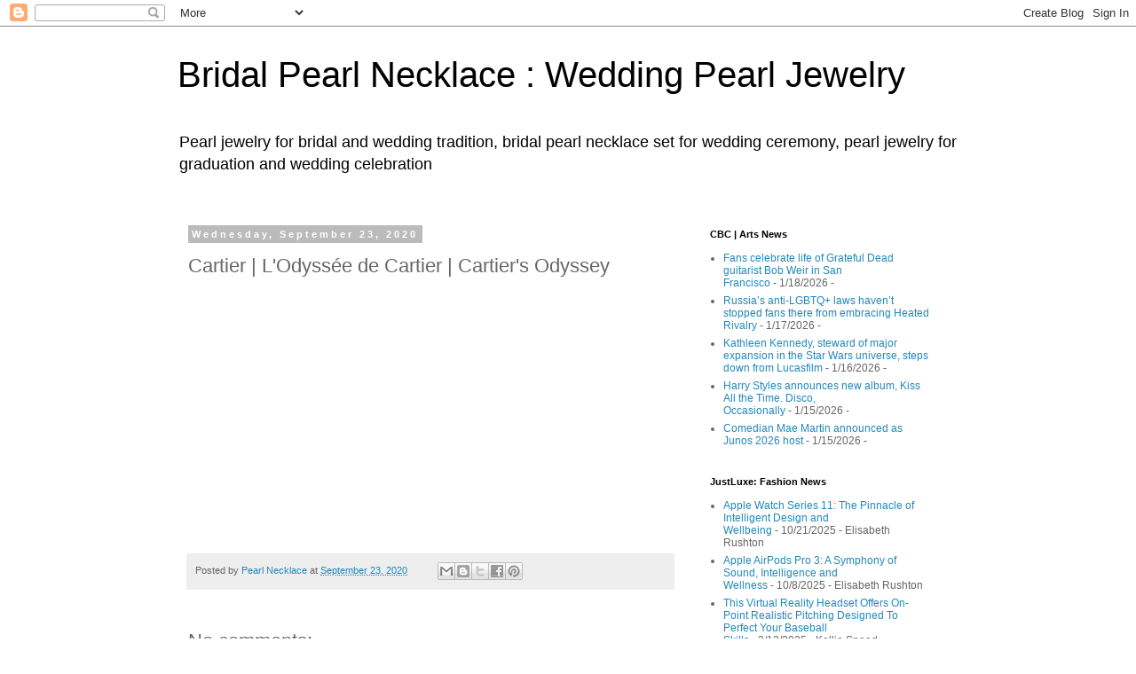

--- FILE ---
content_type: text/html; charset=UTF-8
request_url: https://www.bridalpearlnecklace.com/2020/09/cartier-lodyssee-de-cartier-cartiers.html
body_size: 17674
content:
<!DOCTYPE html>
<html class='v2' dir='ltr' lang='en'>
<head>
<link href='https://www.blogger.com/static/v1/widgets/335934321-css_bundle_v2.css' rel='stylesheet' type='text/css'/>
<meta content='width=1100' name='viewport'/>
<meta content='text/html; charset=UTF-8' http-equiv='Content-Type'/>
<meta content='blogger' name='generator'/>
<link href='https://www.bridalpearlnecklace.com/favicon.ico' rel='icon' type='image/x-icon'/>
<link href='https://www.bridalpearlnecklace.com/2020/09/cartier-lodyssee-de-cartier-cartiers.html' rel='canonical'/>
<link rel="alternate" type="application/atom+xml" title="Bridal Pearl Necklace : Wedding Pearl Jewelry - Atom" href="https://www.bridalpearlnecklace.com/feeds/posts/default" />
<link rel="alternate" type="application/rss+xml" title="Bridal Pearl Necklace : Wedding Pearl Jewelry - RSS" href="https://www.bridalpearlnecklace.com/feeds/posts/default?alt=rss" />
<link rel="service.post" type="application/atom+xml" title="Bridal Pearl Necklace : Wedding Pearl Jewelry - Atom" href="https://www.blogger.com/feeds/6294744150606571617/posts/default" />

<link rel="alternate" type="application/atom+xml" title="Bridal Pearl Necklace : Wedding Pearl Jewelry - Atom" href="https://www.bridalpearlnecklace.com/feeds/7495569342991703608/comments/default" />
<!--Can't find substitution for tag [blog.ieCssRetrofitLinks]-->
<link href='https://i.ytimg.com/vi/22dHcGtLUdE/hqdefault.jpg' rel='image_src'/>
<meta content='https://www.bridalpearlnecklace.com/2020/09/cartier-lodyssee-de-cartier-cartiers.html' property='og:url'/>
<meta content='Cartier | L&#39;Odyssée de Cartier | Cartier&#39;s Odyssey' property='og:title'/>
<meta content='Pearl jewelry for bridal and wedding tradition, bridal pearl necklace set for wedding ceremony, pearl jewelry for graduation and wedding celebration' property='og:description'/>
<meta content='https://lh3.googleusercontent.com/blogger_img_proxy/AEn0k_uABMg30uCRRPRlQqfZwis2LoUKstuhs3odA56Skz44RpMrCFnxuSyXf32lCwFlsFdV0F757FxHnC1t9bf5bYGlpruClCOxXOYJiYguXqIDVtA=w1200-h630-n-k-no-nu' property='og:image'/>
<title>Bridal Pearl Necklace : Wedding Pearl Jewelry: Cartier | L'Odyssée de Cartier | Cartier's Odyssey</title>
<style id='page-skin-1' type='text/css'><!--
/*
-----------------------------------------------
Blogger Template Style
Name:     Simple
Designer: Blogger
URL:      www.blogger.com
----------------------------------------------- */
/* Content
----------------------------------------------- */
body {
font: normal normal 12px 'Trebuchet MS', Trebuchet, Verdana, sans-serif;
color: #666666;
background: #ffffff none repeat scroll top left;
padding: 0 0 0 0;
}
html body .region-inner {
min-width: 0;
max-width: 100%;
width: auto;
}
h2 {
font-size: 22px;
}
a:link {
text-decoration:none;
color: #2288bb;
}
a:visited {
text-decoration:none;
color: #888888;
}
a:hover {
text-decoration:underline;
color: #33aaff;
}
.body-fauxcolumn-outer .fauxcolumn-inner {
background: transparent none repeat scroll top left;
_background-image: none;
}
.body-fauxcolumn-outer .cap-top {
position: absolute;
z-index: 1;
height: 400px;
width: 100%;
}
.body-fauxcolumn-outer .cap-top .cap-left {
width: 100%;
background: transparent none repeat-x scroll top left;
_background-image: none;
}
.content-outer {
-moz-box-shadow: 0 0 0 rgba(0, 0, 0, .15);
-webkit-box-shadow: 0 0 0 rgba(0, 0, 0, .15);
-goog-ms-box-shadow: 0 0 0 #333333;
box-shadow: 0 0 0 rgba(0, 0, 0, .15);
margin-bottom: 1px;
}
.content-inner {
padding: 10px 40px;
}
.content-inner {
background-color: #ffffff;
}
/* Header
----------------------------------------------- */
.header-outer {
background: transparent none repeat-x scroll 0 -400px;
_background-image: none;
}
.Header h1 {
font: normal normal 40px 'Trebuchet MS',Trebuchet,Verdana,sans-serif;
color: #000000;
text-shadow: 0 0 0 rgba(0, 0, 0, .2);
}
.Header h1 a {
color: #000000;
}
.Header .description {
font-size: 18px;
color: #000000;
}
.header-inner .Header .titlewrapper {
padding: 22px 0;
}
.header-inner .Header .descriptionwrapper {
padding: 0 0;
}
/* Tabs
----------------------------------------------- */
.tabs-inner .section:first-child {
border-top: 0 solid #dddddd;
}
.tabs-inner .section:first-child ul {
margin-top: -1px;
border-top: 1px solid #dddddd;
border-left: 1px solid #dddddd;
border-right: 1px solid #dddddd;
}
.tabs-inner .widget ul {
background: transparent none repeat-x scroll 0 -800px;
_background-image: none;
border-bottom: 1px solid #dddddd;
margin-top: 0;
margin-left: -30px;
margin-right: -30px;
}
.tabs-inner .widget li a {
display: inline-block;
padding: .6em 1em;
font: normal normal 12px 'Trebuchet MS', Trebuchet, Verdana, sans-serif;
color: #000000;
border-left: 1px solid #ffffff;
border-right: 1px solid #dddddd;
}
.tabs-inner .widget li:first-child a {
border-left: none;
}
.tabs-inner .widget li.selected a, .tabs-inner .widget li a:hover {
color: #000000;
background-color: #eeeeee;
text-decoration: none;
}
/* Columns
----------------------------------------------- */
.main-outer {
border-top: 0 solid transparent;
}
.fauxcolumn-left-outer .fauxcolumn-inner {
border-right: 1px solid transparent;
}
.fauxcolumn-right-outer .fauxcolumn-inner {
border-left: 1px solid transparent;
}
/* Headings
----------------------------------------------- */
div.widget > h2,
div.widget h2.title {
margin: 0 0 1em 0;
font: normal bold 11px 'Trebuchet MS',Trebuchet,Verdana,sans-serif;
color: #000000;
}
/* Widgets
----------------------------------------------- */
.widget .zippy {
color: #999999;
text-shadow: 2px 2px 1px rgba(0, 0, 0, .1);
}
.widget .popular-posts ul {
list-style: none;
}
/* Posts
----------------------------------------------- */
h2.date-header {
font: normal bold 11px Arial, Tahoma, Helvetica, FreeSans, sans-serif;
}
.date-header span {
background-color: #bbbbbb;
color: #ffffff;
padding: 0.4em;
letter-spacing: 3px;
margin: inherit;
}
.main-inner {
padding-top: 35px;
padding-bottom: 65px;
}
.main-inner .column-center-inner {
padding: 0 0;
}
.main-inner .column-center-inner .section {
margin: 0 1em;
}
.post {
margin: 0 0 45px 0;
}
h3.post-title, .comments h4 {
font: normal normal 22px 'Trebuchet MS',Trebuchet,Verdana,sans-serif;
margin: .75em 0 0;
}
.post-body {
font-size: 110%;
line-height: 1.4;
position: relative;
}
.post-body img, .post-body .tr-caption-container, .Profile img, .Image img,
.BlogList .item-thumbnail img {
padding: 2px;
background: #ffffff;
border: 1px solid #eeeeee;
-moz-box-shadow: 1px 1px 5px rgba(0, 0, 0, .1);
-webkit-box-shadow: 1px 1px 5px rgba(0, 0, 0, .1);
box-shadow: 1px 1px 5px rgba(0, 0, 0, .1);
}
.post-body img, .post-body .tr-caption-container {
padding: 5px;
}
.post-body .tr-caption-container {
color: #666666;
}
.post-body .tr-caption-container img {
padding: 0;
background: transparent;
border: none;
-moz-box-shadow: 0 0 0 rgba(0, 0, 0, .1);
-webkit-box-shadow: 0 0 0 rgba(0, 0, 0, .1);
box-shadow: 0 0 0 rgba(0, 0, 0, .1);
}
.post-header {
margin: 0 0 1.5em;
line-height: 1.6;
font-size: 90%;
}
.post-footer {
margin: 20px -2px 0;
padding: 5px 10px;
color: #666666;
background-color: #eeeeee;
border-bottom: 1px solid #eeeeee;
line-height: 1.6;
font-size: 90%;
}
#comments .comment-author {
padding-top: 1.5em;
border-top: 1px solid transparent;
background-position: 0 1.5em;
}
#comments .comment-author:first-child {
padding-top: 0;
border-top: none;
}
.avatar-image-container {
margin: .2em 0 0;
}
#comments .avatar-image-container img {
border: 1px solid #eeeeee;
}
/* Comments
----------------------------------------------- */
.comments .comments-content .icon.blog-author {
background-repeat: no-repeat;
background-image: url([data-uri]);
}
.comments .comments-content .loadmore a {
border-top: 1px solid #999999;
border-bottom: 1px solid #999999;
}
.comments .comment-thread.inline-thread {
background-color: #eeeeee;
}
.comments .continue {
border-top: 2px solid #999999;
}
/* Accents
---------------------------------------------- */
.section-columns td.columns-cell {
border-left: 1px solid transparent;
}
.blog-pager {
background: transparent url(https://resources.blogblog.com/blogblog/data/1kt/simple/paging_dot.png) repeat-x scroll top center;
}
.blog-pager-older-link, .home-link,
.blog-pager-newer-link {
background-color: #ffffff;
padding: 5px;
}
.footer-outer {
border-top: 1px dashed #bbbbbb;
}
/* Mobile
----------------------------------------------- */
body.mobile  {
background-size: auto;
}
.mobile .body-fauxcolumn-outer {
background: transparent none repeat scroll top left;
}
.mobile .body-fauxcolumn-outer .cap-top {
background-size: 100% auto;
}
.mobile .content-outer {
-webkit-box-shadow: 0 0 3px rgba(0, 0, 0, .15);
box-shadow: 0 0 3px rgba(0, 0, 0, .15);
}
.mobile .tabs-inner .widget ul {
margin-left: 0;
margin-right: 0;
}
.mobile .post {
margin: 0;
}
.mobile .main-inner .column-center-inner .section {
margin: 0;
}
.mobile .date-header span {
padding: 0.1em 10px;
margin: 0 -10px;
}
.mobile h3.post-title {
margin: 0;
}
.mobile .blog-pager {
background: transparent none no-repeat scroll top center;
}
.mobile .footer-outer {
border-top: none;
}
.mobile .main-inner, .mobile .footer-inner {
background-color: #ffffff;
}
.mobile-index-contents {
color: #666666;
}
.mobile-link-button {
background-color: #2288bb;
}
.mobile-link-button a:link, .mobile-link-button a:visited {
color: #ffffff;
}
.mobile .tabs-inner .section:first-child {
border-top: none;
}
.mobile .tabs-inner .PageList .widget-content {
background-color: #eeeeee;
color: #000000;
border-top: 1px solid #dddddd;
border-bottom: 1px solid #dddddd;
}
.mobile .tabs-inner .PageList .widget-content .pagelist-arrow {
border-left: 1px solid #dddddd;
}

--></style>
<style id='template-skin-1' type='text/css'><!--
body {
min-width: 960px;
}
.content-outer, .content-fauxcolumn-outer, .region-inner {
min-width: 960px;
max-width: 960px;
_width: 960px;
}
.main-inner .columns {
padding-left: 0px;
padding-right: 310px;
}
.main-inner .fauxcolumn-center-outer {
left: 0px;
right: 310px;
/* IE6 does not respect left and right together */
_width: expression(this.parentNode.offsetWidth -
parseInt("0px") -
parseInt("310px") + 'px');
}
.main-inner .fauxcolumn-left-outer {
width: 0px;
}
.main-inner .fauxcolumn-right-outer {
width: 310px;
}
.main-inner .column-left-outer {
width: 0px;
right: 100%;
margin-left: -0px;
}
.main-inner .column-right-outer {
width: 310px;
margin-right: -310px;
}
#layout {
min-width: 0;
}
#layout .content-outer {
min-width: 0;
width: 800px;
}
#layout .region-inner {
min-width: 0;
width: auto;
}
body#layout div.add_widget {
padding: 8px;
}
body#layout div.add_widget a {
margin-left: 32px;
}
--></style>
<link href='https://www.blogger.com/dyn-css/authorization.css?targetBlogID=6294744150606571617&amp;zx=4ec085c3-2adb-4f23-a7f0-e4e57668feb2' media='none' onload='if(media!=&#39;all&#39;)media=&#39;all&#39;' rel='stylesheet'/><noscript><link href='https://www.blogger.com/dyn-css/authorization.css?targetBlogID=6294744150606571617&amp;zx=4ec085c3-2adb-4f23-a7f0-e4e57668feb2' rel='stylesheet'/></noscript>
<meta name='google-adsense-platform-account' content='ca-host-pub-1556223355139109'/>
<meta name='google-adsense-platform-domain' content='blogspot.com'/>

</head>
<body class='loading variant-simplysimple'>
<div class='navbar section' id='navbar' name='Navbar'><div class='widget Navbar' data-version='1' id='Navbar1'><script type="text/javascript">
    function setAttributeOnload(object, attribute, val) {
      if(window.addEventListener) {
        window.addEventListener('load',
          function(){ object[attribute] = val; }, false);
      } else {
        window.attachEvent('onload', function(){ object[attribute] = val; });
      }
    }
  </script>
<div id="navbar-iframe-container"></div>
<script type="text/javascript" src="https://apis.google.com/js/platform.js"></script>
<script type="text/javascript">
      gapi.load("gapi.iframes:gapi.iframes.style.bubble", function() {
        if (gapi.iframes && gapi.iframes.getContext) {
          gapi.iframes.getContext().openChild({
              url: 'https://www.blogger.com/navbar/6294744150606571617?po\x3d7495569342991703608\x26origin\x3dhttps://www.bridalpearlnecklace.com',
              where: document.getElementById("navbar-iframe-container"),
              id: "navbar-iframe"
          });
        }
      });
    </script><script type="text/javascript">
(function() {
var script = document.createElement('script');
script.type = 'text/javascript';
script.src = '//pagead2.googlesyndication.com/pagead/js/google_top_exp.js';
var head = document.getElementsByTagName('head')[0];
if (head) {
head.appendChild(script);
}})();
</script>
</div></div>
<div class='body-fauxcolumns'>
<div class='fauxcolumn-outer body-fauxcolumn-outer'>
<div class='cap-top'>
<div class='cap-left'></div>
<div class='cap-right'></div>
</div>
<div class='fauxborder-left'>
<div class='fauxborder-right'></div>
<div class='fauxcolumn-inner'>
</div>
</div>
<div class='cap-bottom'>
<div class='cap-left'></div>
<div class='cap-right'></div>
</div>
</div>
</div>
<div class='content'>
<div class='content-fauxcolumns'>
<div class='fauxcolumn-outer content-fauxcolumn-outer'>
<div class='cap-top'>
<div class='cap-left'></div>
<div class='cap-right'></div>
</div>
<div class='fauxborder-left'>
<div class='fauxborder-right'></div>
<div class='fauxcolumn-inner'>
</div>
</div>
<div class='cap-bottom'>
<div class='cap-left'></div>
<div class='cap-right'></div>
</div>
</div>
</div>
<div class='content-outer'>
<div class='content-cap-top cap-top'>
<div class='cap-left'></div>
<div class='cap-right'></div>
</div>
<div class='fauxborder-left content-fauxborder-left'>
<div class='fauxborder-right content-fauxborder-right'></div>
<div class='content-inner'>
<header>
<div class='header-outer'>
<div class='header-cap-top cap-top'>
<div class='cap-left'></div>
<div class='cap-right'></div>
</div>
<div class='fauxborder-left header-fauxborder-left'>
<div class='fauxborder-right header-fauxborder-right'></div>
<div class='region-inner header-inner'>
<div class='header section' id='header' name='Header'><div class='widget Header' data-version='1' id='Header1'>
<div id='header-inner'>
<div class='titlewrapper'>
<h1 class='title'>
<a href='https://www.bridalpearlnecklace.com/'>
Bridal Pearl Necklace : Wedding Pearl Jewelry
</a>
</h1>
</div>
<div class='descriptionwrapper'>
<p class='description'><span>Pearl jewelry for bridal and wedding tradition, bridal pearl necklace set for wedding ceremony, pearl jewelry for graduation and wedding celebration</span></p>
</div>
</div>
</div></div>
</div>
</div>
<div class='header-cap-bottom cap-bottom'>
<div class='cap-left'></div>
<div class='cap-right'></div>
</div>
</div>
</header>
<div class='tabs-outer'>
<div class='tabs-cap-top cap-top'>
<div class='cap-left'></div>
<div class='cap-right'></div>
</div>
<div class='fauxborder-left tabs-fauxborder-left'>
<div class='fauxborder-right tabs-fauxborder-right'></div>
<div class='region-inner tabs-inner'>
<div class='tabs no-items section' id='crosscol' name='Cross-Column'></div>
<div class='tabs no-items section' id='crosscol-overflow' name='Cross-Column 2'></div>
</div>
</div>
<div class='tabs-cap-bottom cap-bottom'>
<div class='cap-left'></div>
<div class='cap-right'></div>
</div>
</div>
<div class='main-outer'>
<div class='main-cap-top cap-top'>
<div class='cap-left'></div>
<div class='cap-right'></div>
</div>
<div class='fauxborder-left main-fauxborder-left'>
<div class='fauxborder-right main-fauxborder-right'></div>
<div class='region-inner main-inner'>
<div class='columns fauxcolumns'>
<div class='fauxcolumn-outer fauxcolumn-center-outer'>
<div class='cap-top'>
<div class='cap-left'></div>
<div class='cap-right'></div>
</div>
<div class='fauxborder-left'>
<div class='fauxborder-right'></div>
<div class='fauxcolumn-inner'>
</div>
</div>
<div class='cap-bottom'>
<div class='cap-left'></div>
<div class='cap-right'></div>
</div>
</div>
<div class='fauxcolumn-outer fauxcolumn-left-outer'>
<div class='cap-top'>
<div class='cap-left'></div>
<div class='cap-right'></div>
</div>
<div class='fauxborder-left'>
<div class='fauxborder-right'></div>
<div class='fauxcolumn-inner'>
</div>
</div>
<div class='cap-bottom'>
<div class='cap-left'></div>
<div class='cap-right'></div>
</div>
</div>
<div class='fauxcolumn-outer fauxcolumn-right-outer'>
<div class='cap-top'>
<div class='cap-left'></div>
<div class='cap-right'></div>
</div>
<div class='fauxborder-left'>
<div class='fauxborder-right'></div>
<div class='fauxcolumn-inner'>
</div>
</div>
<div class='cap-bottom'>
<div class='cap-left'></div>
<div class='cap-right'></div>
</div>
</div>
<!-- corrects IE6 width calculation -->
<div class='columns-inner'>
<div class='column-center-outer'>
<div class='column-center-inner'>
<div class='main section' id='main' name='Main'><div class='widget Blog' data-version='1' id='Blog1'>
<div class='blog-posts hfeed'>

          <div class="date-outer">
        
<h2 class='date-header'><span>Wednesday, September 23, 2020</span></h2>

          <div class="date-posts">
        
<div class='post-outer'>
<div class='post hentry uncustomized-post-template' itemprop='blogPost' itemscope='itemscope' itemtype='http://schema.org/BlogPosting'>
<meta content='https://i.ytimg.com/vi/22dHcGtLUdE/hqdefault.jpg' itemprop='image_url'/>
<meta content='6294744150606571617' itemprop='blogId'/>
<meta content='7495569342991703608' itemprop='postId'/>
<a name='7495569342991703608'></a>
<h3 class='post-title entry-title' itemprop='name'>
Cartier | L'Odyssée de Cartier | Cartier's Odyssey
</h3>
<div class='post-header'>
<div class='post-header-line-1'></div>
</div>
<div class='post-body entry-content' id='post-body-7495569342991703608' itemprop='description articleBody'>
<iframe allowfullscreen="" frameborder="0" height="270" src="https://www.youtube.com/embed/22dHcGtLUdE" width="480"></iframe>
<div style='clear: both;'></div>
</div>
<div class='post-footer'>
<div class='post-footer-line post-footer-line-1'>
<span class='post-author vcard'>
Posted by
<span class='fn' itemprop='author' itemscope='itemscope' itemtype='http://schema.org/Person'>
<meta content='https://www.blogger.com/profile/01857152720762307589' itemprop='url'/>
<a class='g-profile' href='https://www.blogger.com/profile/01857152720762307589' rel='author' title='author profile'>
<span itemprop='name'>Pearl Necklace</span>
</a>
</span>
</span>
<span class='post-timestamp'>
at
<meta content='https://www.bridalpearlnecklace.com/2020/09/cartier-lodyssee-de-cartier-cartiers.html' itemprop='url'/>
<a class='timestamp-link' href='https://www.bridalpearlnecklace.com/2020/09/cartier-lodyssee-de-cartier-cartiers.html' rel='bookmark' title='permanent link'><abbr class='published' itemprop='datePublished' title='2020-09-23T01:44:00-07:00'>September 23, 2020</abbr></a>
</span>
<span class='post-comment-link'>
</span>
<span class='post-icons'>
<span class='item-control blog-admin pid-512131658'>
<a href='https://www.blogger.com/post-edit.g?blogID=6294744150606571617&postID=7495569342991703608&from=pencil' title='Edit Post'>
<img alt='' class='icon-action' height='18' src='https://resources.blogblog.com/img/icon18_edit_allbkg.gif' width='18'/>
</a>
</span>
</span>
<div class='post-share-buttons goog-inline-block'>
<a class='goog-inline-block share-button sb-email' href='https://www.blogger.com/share-post.g?blogID=6294744150606571617&postID=7495569342991703608&target=email' target='_blank' title='Email This'><span class='share-button-link-text'>Email This</span></a><a class='goog-inline-block share-button sb-blog' href='https://www.blogger.com/share-post.g?blogID=6294744150606571617&postID=7495569342991703608&target=blog' onclick='window.open(this.href, "_blank", "height=270,width=475"); return false;' target='_blank' title='BlogThis!'><span class='share-button-link-text'>BlogThis!</span></a><a class='goog-inline-block share-button sb-twitter' href='https://www.blogger.com/share-post.g?blogID=6294744150606571617&postID=7495569342991703608&target=twitter' target='_blank' title='Share to X'><span class='share-button-link-text'>Share to X</span></a><a class='goog-inline-block share-button sb-facebook' href='https://www.blogger.com/share-post.g?blogID=6294744150606571617&postID=7495569342991703608&target=facebook' onclick='window.open(this.href, "_blank", "height=430,width=640"); return false;' target='_blank' title='Share to Facebook'><span class='share-button-link-text'>Share to Facebook</span></a><a class='goog-inline-block share-button sb-pinterest' href='https://www.blogger.com/share-post.g?blogID=6294744150606571617&postID=7495569342991703608&target=pinterest' target='_blank' title='Share to Pinterest'><span class='share-button-link-text'>Share to Pinterest</span></a>
</div>
</div>
<div class='post-footer-line post-footer-line-2'>
<span class='post-labels'>
</span>
</div>
<div class='post-footer-line post-footer-line-3'>
<span class='post-location'>
</span>
</div>
</div>
</div>
<div class='comments' id='comments'>
<a name='comments'></a>
<h4>No comments:</h4>
<div id='Blog1_comments-block-wrapper'>
<dl class='avatar-comment-indent' id='comments-block'>
</dl>
</div>
<p class='comment-footer'>
<a href='https://www.blogger.com/comment/fullpage/post/6294744150606571617/7495569342991703608' onclick=''>Post a Comment</a>
</p>
</div>
</div>

        </div></div>
      
</div>
<div class='blog-pager' id='blog-pager'>
<span id='blog-pager-newer-link'>
<a class='blog-pager-newer-link' href='https://www.bridalpearlnecklace.com/2020/09/jewels-formerly-property-of-duke.html' id='Blog1_blog-pager-newer-link' title='Newer Post'>Newer Post</a>
</span>
<span id='blog-pager-older-link'>
<a class='blog-pager-older-link' href='https://www.bridalpearlnecklace.com/2020/09/tiffany_23.html' id='Blog1_blog-pager-older-link' title='Older Post'>Older Post</a>
</span>
<a class='home-link' href='https://www.bridalpearlnecklace.com/'>Home</a>
</div>
<div class='clear'></div>
<div class='post-feeds'>
<div class='feed-links'>
Subscribe to:
<a class='feed-link' href='https://www.bridalpearlnecklace.com/feeds/7495569342991703608/comments/default' target='_blank' type='application/atom+xml'>Post Comments (Atom)</a>
</div>
</div>
</div></div>
</div>
</div>
<div class='column-left-outer'>
<div class='column-left-inner'>
<aside>
</aside>
</div>
</div>
<div class='column-right-outer'>
<div class='column-right-inner'>
<aside>
<div class='sidebar section' id='sidebar-right-1'><div class='widget Feed' data-version='1' id='Feed2'>
<h2>CBC | Arts News</h2>
<div class='widget-content' id='Feed2_feedItemListDisplay'>
<span style='filter: alpha(25); opacity: 0.25;'>
<a href='https://rss.cbc.ca/lineup/arts.xml'>Loading...</a>
</span>
</div>
<div class='clear'></div>
</div><div class='widget Feed' data-version='1' id='Feed1'>
<h2>JustLuxe: Fashion News</h2>
<div class='widget-content' id='Feed1_feedItemListDisplay'>
<span style='filter: alpha(25); opacity: 0.25;'>
<a href='http://www.justluxe.com/rss/rss-channels.php?sec=fineliving'>Loading...</a>
</span>
</div>
<div class='clear'></div>
</div><div class='widget Feed' data-version='1' id='Feed4'>
<h2>Bridal Pearl Necklace : Wedding Pearl Jewelry</h2>
<div class='widget-content' id='Feed4_feedItemListDisplay'>
<span style='filter: alpha(25); opacity: 0.25;'>
<a href='http://feeds.feedburner.com/BridalPearlNecklace'>Loading...</a>
</span>
</div>
<div class='clear'></div>
</div><div class='widget Feed' data-version='1' id='Feed3'>
<h2>Bridal Pearl Necklace : Wedding Pearl Jewelry</h2>
<div class='widget-content' id='Feed3_feedItemListDisplay'>
<span style='filter: alpha(25); opacity: 0.25;'>
<a href='http://feeds.feedburner.com/WeddingPearlJewelry'>Loading...</a>
</span>
</div>
<div class='clear'></div>
</div>
<div class='widget Subscribe' data-version='1' id='Subscribe1'>
<div style='white-space:nowrap'>
<h2 class='title'>Subscribe To</h2>
<div class='widget-content'>
<div class='subscribe-wrapper subscribe-type-POST'>
<div class='subscribe expanded subscribe-type-POST' id='SW_READER_LIST_Subscribe1POST' style='display:none;'>
<div class='top'>
<span class='inner' onclick='return(_SW_toggleReaderList(event, "Subscribe1POST"));'>
<img class='subscribe-dropdown-arrow' src='https://resources.blogblog.com/img/widgets/arrow_dropdown.gif'/>
<img align='absmiddle' alt='' border='0' class='feed-icon' src='https://resources.blogblog.com/img/icon_feed12.png'/>
Posts
</span>
<div class='feed-reader-links'>
<a class='feed-reader-link' href='https://www.netvibes.com/subscribe.php?url=https%3A%2F%2Fwww.bridalpearlnecklace.com%2Ffeeds%2Fposts%2Fdefault' target='_blank'>
<img src='https://resources.blogblog.com/img/widgets/subscribe-netvibes.png'/>
</a>
<a class='feed-reader-link' href='https://add.my.yahoo.com/content?url=https%3A%2F%2Fwww.bridalpearlnecklace.com%2Ffeeds%2Fposts%2Fdefault' target='_blank'>
<img src='https://resources.blogblog.com/img/widgets/subscribe-yahoo.png'/>
</a>
<a class='feed-reader-link' href='https://www.bridalpearlnecklace.com/feeds/posts/default' target='_blank'>
<img align='absmiddle' class='feed-icon' src='https://resources.blogblog.com/img/icon_feed12.png'/>
                  Atom
                </a>
</div>
</div>
<div class='bottom'></div>
</div>
<div class='subscribe' id='SW_READER_LIST_CLOSED_Subscribe1POST' onclick='return(_SW_toggleReaderList(event, "Subscribe1POST"));'>
<div class='top'>
<span class='inner'>
<img class='subscribe-dropdown-arrow' src='https://resources.blogblog.com/img/widgets/arrow_dropdown.gif'/>
<span onclick='return(_SW_toggleReaderList(event, "Subscribe1POST"));'>
<img align='absmiddle' alt='' border='0' class='feed-icon' src='https://resources.blogblog.com/img/icon_feed12.png'/>
Posts
</span>
</span>
</div>
<div class='bottom'></div>
</div>
</div>
<div class='subscribe-wrapper subscribe-type-PER_POST'>
<div class='subscribe expanded subscribe-type-PER_POST' id='SW_READER_LIST_Subscribe1PER_POST' style='display:none;'>
<div class='top'>
<span class='inner' onclick='return(_SW_toggleReaderList(event, "Subscribe1PER_POST"));'>
<img class='subscribe-dropdown-arrow' src='https://resources.blogblog.com/img/widgets/arrow_dropdown.gif'/>
<img align='absmiddle' alt='' border='0' class='feed-icon' src='https://resources.blogblog.com/img/icon_feed12.png'/>
Comments
</span>
<div class='feed-reader-links'>
<a class='feed-reader-link' href='https://www.netvibes.com/subscribe.php?url=https%3A%2F%2Fwww.bridalpearlnecklace.com%2Ffeeds%2F7495569342991703608%2Fcomments%2Fdefault' target='_blank'>
<img src='https://resources.blogblog.com/img/widgets/subscribe-netvibes.png'/>
</a>
<a class='feed-reader-link' href='https://add.my.yahoo.com/content?url=https%3A%2F%2Fwww.bridalpearlnecklace.com%2Ffeeds%2F7495569342991703608%2Fcomments%2Fdefault' target='_blank'>
<img src='https://resources.blogblog.com/img/widgets/subscribe-yahoo.png'/>
</a>
<a class='feed-reader-link' href='https://www.bridalpearlnecklace.com/feeds/7495569342991703608/comments/default' target='_blank'>
<img align='absmiddle' class='feed-icon' src='https://resources.blogblog.com/img/icon_feed12.png'/>
                  Atom
                </a>
</div>
</div>
<div class='bottom'></div>
</div>
<div class='subscribe' id='SW_READER_LIST_CLOSED_Subscribe1PER_POST' onclick='return(_SW_toggleReaderList(event, "Subscribe1PER_POST"));'>
<div class='top'>
<span class='inner'>
<img class='subscribe-dropdown-arrow' src='https://resources.blogblog.com/img/widgets/arrow_dropdown.gif'/>
<span onclick='return(_SW_toggleReaderList(event, "Subscribe1PER_POST"));'>
<img align='absmiddle' alt='' border='0' class='feed-icon' src='https://resources.blogblog.com/img/icon_feed12.png'/>
Comments
</span>
</span>
</div>
<div class='bottom'></div>
</div>
</div>
<div style='clear:both'></div>
</div>
</div>
<div class='clear'></div>
</div><div class='widget Stats' data-version='1' id='Stats1'>
<h2>Total Pageviews</h2>
<div class='widget-content'>
<div id='Stats1_content' style='display: none;'>
<script src='https://www.gstatic.com/charts/loader.js' type='text/javascript'></script>
<span id='Stats1_sparklinespan' style='display:inline-block; width:75px; height:30px'></span>
<span class='counter-wrapper text-counter-wrapper' id='Stats1_totalCount'>
</span>
<div class='clear'></div>
</div>
</div>
</div><div class='widget PopularPosts' data-version='1' id='PopularPosts1'>
<h2>Popular Posts</h2>
<div class='widget-content popular-posts'>
<ul>
<li>
<div class='item-content'>
<div class='item-thumbnail'>
<a href='https://www.bridalpearlnecklace.com/2019/03/nirav-modi-at-biennale-des-antiquaires.html' target='_blank'>
<img alt='' border='0' src='https://lh3.googleusercontent.com/blogger_img_proxy/AEn0k_vXzfE_WkHK6DkyMXZC5VYE7onS3pSezCjdQt9rFbxqIW_UR8SdwsGF9WGcH1Gfpt8sxjpzhOxAHEeIRGx1BwRvzVK6a2G9ukVQV-0CivGn2c5xGg=w72-h72-n-k-no-nu'/>
</a>
</div>
<div class='item-title'><a href='https://www.bridalpearlnecklace.com/2019/03/nirav-modi-at-biennale-des-antiquaires.html'>Nirav Modi at Biennale des Antiquaires 2016</a></div>
<div class='item-snippet'>
</div>
</div>
<div style='clear: both;'></div>
</li>
<li>
<div class='item-content'>
<div class='item-thumbnail'>
<a href='https://www.bridalpearlnecklace.com/2019/01/duchess-meghan-wanted-this-tiara-for.html' target='_blank'>
<img alt='' border='0' src='https://lh3.googleusercontent.com/blogger_img_proxy/AEn0k_uJjDw_Kf8xXYcD5ToSQLXVmlEx8HJ9M4AFJDZijP0TWTEzsgR1Ltte_HYtHOWXvL9K86otYaVkEwDfxCz2vsxaCOXUtubkrnkOqrZY3Ez-PnRbVw=w72-h72-n-k-no-nu'/>
</a>
</div>
<div class='item-title'><a href='https://www.bridalpearlnecklace.com/2019/01/duchess-meghan-wanted-this-tiara-for.html'>Duchess Meghan Wanted This Tiara For Royal Wedding But The Queen Said No</a></div>
<div class='item-snippet'>
</div>
</div>
<div style='clear: both;'></div>
</li>
<li>
<div class='item-content'>
<div class='item-thumbnail'>
<a href='https://www.bridalpearlnecklace.com/2020/11/beginners-diy-jewelry-pearl-set-beaded.html' target='_blank'>
<img alt='' border='0' src='https://lh3.googleusercontent.com/blogger_img_proxy/AEn0k_u74Gx5XD4WTfDa56LqF7-1RLeIJUbujhclx7c0lvxFQnlLLx8RIiVXrkfAl0JJQkEbXcKMLiEelwrjRf1NtWbuPaiS3eb34hRStUKejhLzJDvO=w72-h72-n-k-no-nu'/>
</a>
</div>
<div class='item-title'><a href='https://www.bridalpearlnecklace.com/2020/11/beginners-diy-jewelry-pearl-set-beaded.html'>Beginners DIY jewelry pearl set. Beaded necklace. Beaded bracelet. Beade...</a></div>
<div class='item-snippet'>
</div>
</div>
<div style='clear: both;'></div>
</li>
<li>
<div class='item-content'>
<div class='item-title'><a href='https://www.bridalpearlnecklace.com/2019/06/turnover-at-pragnell-rises-to-43.html'>(no title)</a></div>
<div class='item-snippet'>    Turnover at Pragnell rises to &#163;43.3m as overseas sales soar   Professional Jeweller - Nov. 29, 2018   George Pragnell Ltd, the trading n...</div>
</div>
<div style='clear: both;'></div>
</li>
<li>
<div class='item-content'>
<div class='item-thumbnail'>
<a href='https://www.bridalpearlnecklace.com/2018/08/how-to-wear-long-strand-of-pearls.html' target='_blank'>
<img alt='' border='0' src='https://lh3.googleusercontent.com/blogger_img_proxy/AEn0k_tl1lyOEw73r_rB0LxCktl_FsVaA5hrNqnyEvIpwSUTP0tyV4b5wF-cVjLPYEozy21e7bH5iGT0Jv1QqdL80XQJKWw7O0SbXGJHIUWIXwRTHxGpbQ=w72-h72-n-k-no-nu'/>
</a>
</div>
<div class='item-title'><a href='https://www.bridalpearlnecklace.com/2018/08/how-to-wear-long-strand-of-pearls.html'>How to wear a long strand of pearls</a></div>
<div class='item-snippet'>
</div>
</div>
<div style='clear: both;'></div>
</li>
<li>
<div class='item-content'>
<div class='item-thumbnail'>
<a href='https://www.bridalpearlnecklace.com/2020/09/golden-royal-shells-gathered-in.html' target='_blank'>
<img alt='' border='0' src='https://lh3.googleusercontent.com/blogger_img_proxy/AEn0k_uasaTfcSdr5cn5EqAcppy4uj3-7yQf-tvjSAEERgoabDrFaaID8xa9g3m5IZXllw9e0hSBu1I-CNACI6rrPFUDtP18LxxQlaOWNpTtEyxtm5dL3Q=w72-h72-n-k-no-nu'/>
</a>
</div>
<div class='item-title'><a href='https://www.bridalpearlnecklace.com/2020/09/golden-royal-shells-gathered-in.html'>Golden royal shells gathered in clusters. The huge purple pearl is in it...</a></div>
<div class='item-snippet'>
</div>
</div>
<div style='clear: both;'></div>
</li>
<li>
<div class='item-content'>
<div class='item-thumbnail'>
<a href='https://www.bridalpearlnecklace.com/2020/10/the-sea-mussel-grows-so-big-there-are.html' target='_blank'>
<img alt='' border='0' src='https://lh3.googleusercontent.com/blogger_img_proxy/AEn0k_tqOFcRThmK0fW761WRk8ypa7jbOCDQqleJXp0pRTQdH-Igyy6L8iGz51KLjmNRNfjeY4hgdGEQRbHE260eBsFO_Kquui5QKyBcMLf1qPTxN_Gstw=w72-h72-n-k-no-nu'/>
</a>
</div>
<div class='item-title'><a href='https://www.bridalpearlnecklace.com/2020/10/the-sea-mussel-grows-so-big-there-are.html'>The sea mussel grows so big, there are pearls inside! Gems, sea glass, c...</a></div>
<div class='item-snippet'>
</div>
</div>
<div style='clear: both;'></div>
</li>
<li>
<div class='item-content'>
<div class='item-thumbnail'>
<a href='https://www.bridalpearlnecklace.com/2020/09/pearls-freshwater-pearl-shells-seawater_16.html' target='_blank'>
<img alt='' border='0' src='https://lh3.googleusercontent.com/blogger_img_proxy/AEn0k_v16Xzh4cwnL_sK-15fWUZRVcBdsi650ktUo-IV53-aNzmievZP6THmSWMBQL1DHYu3REcSIT6QTpbdOXEYPohf4pjTQLBXTHx3aFy0LsMSlIVZ=w72-h72-n-k-no-nu'/>
</a>
</div>
<div class='item-title'><a href='https://www.bridalpearlnecklace.com/2020/09/pearls-freshwater-pearl-shells-seawater_16.html'>Pearls, freshwater pearl shells, seawater pearls, light purple shells</a></div>
<div class='item-snippet'>
</div>
</div>
<div style='clear: both;'></div>
</li>
<li>
<div class='item-content'>
<div class='item-thumbnail'>
<a href='https://www.bridalpearlnecklace.com/2020/09/pearls-pearl-mussels-real-shots-of-wild.html' target='_blank'>
<img alt='' border='0' src='https://lh3.googleusercontent.com/blogger_img_proxy/AEn0k_sityYXQcQN5R4VR_fgq9e4QqDQGKrgCvNmXn8YpqVtNc8OTCKNAqygrDS8ANA_chX1TvfuDQp2OoXzCngExEIs93ITVocMrYu1iigM_A1Jcp1tqQ=w72-h72-n-k-no-nu'/>
</a>
</div>
<div class='item-title'><a href='https://www.bridalpearlnecklace.com/2020/09/pearls-pearl-mussels-real-shots-of-wild.html'>Pearls, pearl mussels, real shots of wild mud puddles, searching for riv...</a></div>
<div class='item-snippet'>
</div>
</div>
<div style='clear: both;'></div>
</li>
<li>
<div class='item-content'>
<div class='item-title'><a href='https://www.bridalpearlnecklace.com/2018/10/pearlnecklace4.html'>pearlnecklace4</a></div>
<div class='item-snippet'>     https://www.instapaper.com/p/4842589/31  https://www.instapaper.com/p/4842589/32  https://www.instapaper.com/p/4842589/33  https://www....</div>
</div>
<div style='clear: both;'></div>
</li>
</ul>
<div class='clear'></div>
</div>
</div>
<div class='widget LinkList' data-version='1' id='LinkList1'>
<h2>Link List</h2>
<div class='widget-content'>
<ul>
<li><a href='https://classicpearls.tumblr.com/archive'>classicpearls tumblr</a></li>
<li><a href='https://pearljewels.livejournal.com/'>pearl jewels</a></li>
<li><a href='https://mix.com/marksegan'>mix news</a></li>
<li><a href='https://zolotouvelir.tumblr.com/archive'>tumblr archive</a></li>
<li><a href='https://pearlnecklace.skyrock.com/'>skyrock pearlnecklace</a></li>
<li><a href='https://groups.diigo.com/group/pearl-necklace'>group pearl necklace</a></li>
<li><a href='https://www.bookmarkninja.com/share/76745874'>pearl necklace links</a></li>
<li><a href='https://pinboard.in/u:pearlnecklace'>pin pearlnecklace</a></li>
<li><a href='https://weheartit.com/mark_segan'>we heart it</a></li>
<li><a href='http://pearlbest.blogspot.com/'>The Best of Pearl Jewelry</a></li>
<li><a href='http://fashionofpearls.blogspot.com/'>Pearl Jewelry Fashion</a></li>
<li><a href='http://pearlline.blogspot.com/'>Pearl Jewelry Line</a></li>
<li><a href='http://pearljew.blogspot.com/'>Pearl Necklace | Pearl Jewelry</a></li>
<li><a href='http://pearlscrown.blogspot.com/'>The Crown of Pearl Jewelry</a></li>
<li><a href='http://zolotouvelir.tumblr.com/'>zolotouvelir</a></li>
<li><a href='https://pearlmarks.livejournal.com/'>pearls journal</a></li>
<li><a href='http://www.bridalpearlnecklace.com/2018/10/pearlnecklace1.html'>pearls links</a></li>
<li><a href='http://www.bridalpearlnecklace.com/2018/10/pearlnecklace5.html'>referals</a></li>
<li><a href='http://www.bridalpearlnecklace.com/2018/10/pearlnecklace4.html'>news links</a></li>
<li><a href='http://www.bridalpearlnecklace.com/2018/10/pearlnecklace3.html'>3</a></li>
<li><a href='http://www.bridalpearlnecklace.com/2018/10/pearlnecklace2.html'>2</a></li>
<li><a href='http://www.bridalpearlnecklace.com/2018/10/bridalpearlnecklace1.html'>1</a></li>
<li><a href='https://sites.google.com/site/weddingpearlnecklace/'>bridal necklace</a></li>
<li><a href='https://vk.com/public181662851'>vkontakte</a></li>
<li><a href='https://fancypearlsblog.wordpress.com/'>pearlpress</a></li>
<li><a href='https://groups.google.com/forum/#!forum/wedding-pearl-necklace'>forum</a></li>
<li><a href='https://www.reddit.com/domain/pearltradition.com/'>reddit pearl</a></li>
<li><a href='https://www.instapaper.com/p/pearlnecklace'>instapaper</a></li>
<li><a href='https://www.google.com/shopping/shortlists/l/a16843731492012917803?pageId=107448474414936436119'>pearl necklace shopping</a></li>
<li><a href='https://www.youtube.com/user/MrSportivnoepitanie/'>jewelry playlist</a></li>
<li><a href='https://www.flickr.com/groups/pearlnecklace/'>pearl necklace group</a></li>
<li><a href='https://www.reddit.com/domain/bridalpearlnecklace.com/'>bloglinks</a></li>
<li><a href='https://www.bloglovin.com/collections/pearl-jewelry-pearl-necklace-15670483'>pearl jewelry</a></li>
<li><a href='https://pearljewelry.tumblr.com/'>pearljewelry</a></li>
<li><a href='https://www.bloglovin.com/collections/fashion-style-15644235'>fashion and style</a></li>
<li><a href='https://www.bloglovin.com/@pearlnecklace'>bloglovin</a></li>
<li><a href='https://classicpearls.tumblr.com/'>classicpearls</a></li>
<li><a href='https://twitter.com/pearlsjeweler'>pearljeweler</a></li>
<li><a href='https://flipboard.com/@pearlnecklace/bridal-pearl-necklace-a5129s30y'>flipboard</a></li>
<li><a href='https://pearltradition.com'>Pearl Necklace</a></li>
<li><a href='https://pearlstyle.tumblr.com/'>pearlstyle</a></li>
<li><a href='http://feeds.feedburner.com/WeddingPearlJewelry'>comments</a></li>
<li><a href='http://feeds.feedburner.com/BridalPearlNecklace'>articles</a></li>
<li><a href='https://naturalpearls.tumblr.com/'>naturalpearls</a></li>
<li><a href='https://www.facebook.com/PearlNecklaces/'>facebook group</a></li>
<li><a href='https://www.blogger.com/profile/01857152720762307589'>blogger profile</a></li>
</ul>
<div class='clear'></div>
</div>
</div><div class='widget PageList' data-version='1' id='PageList1'>
<h2>Pages</h2>
<div class='widget-content'>
<ul>
<li>
<a href='https://www.bridalpearlnecklace.com/'>Home</a>
</li>
</ul>
<div class='clear'></div>
</div>
</div><div class='widget Label' data-version='1' id='Label1'>
<h2>Labels</h2>
<div class='widget-content list-label-widget-content'>
<ul>
<li>
<a dir='ltr' href='https://www.bridalpearlnecklace.com/search/label/akoya%20pearls'>akoya pearls</a>
<span dir='ltr'>(64)</span>
</li>
<li>
<a dir='ltr' href='https://www.bridalpearlnecklace.com/search/label/art%20deco%20pearl%20necklace'>art deco pearl necklace</a>
<span dir='ltr'>(275)</span>
</li>
<li>
<a dir='ltr' href='https://www.bridalpearlnecklace.com/search/label/bridal%20jewelry'>bridal jewelry</a>
<span dir='ltr'>(732)</span>
</li>
<li>
<a dir='ltr' href='https://www.bridalpearlnecklace.com/search/label/classic%20pearl%20necklace'>classic pearl necklace</a>
<span dir='ltr'>(561)</span>
</li>
<li>
<a dir='ltr' href='https://www.bridalpearlnecklace.com/search/label/diamond%20and%20pearl'>diamond and pearl</a>
<span dir='ltr'>(53)</span>
</li>
<li>
<a dir='ltr' href='https://www.bridalpearlnecklace.com/search/label/fashion%20pearl%20necklace'>fashion pearl necklace</a>
<span dir='ltr'>(162)</span>
</li>
<li>
<a dir='ltr' href='https://www.bridalpearlnecklace.com/search/label/freshwater%20pearls'>freshwater pearls</a>
<span dir='ltr'>(40)</span>
</li>
<li>
<a dir='ltr' href='https://www.bridalpearlnecklace.com/search/label/jewelry'>jewelry</a>
<span dir='ltr'>(3119)</span>
</li>
<li>
<a dir='ltr' href='https://www.bridalpearlnecklace.com/search/label/jewelry%20fashion'>jewelry fashion</a>
<span dir='ltr'>(2370)</span>
</li>
<li>
<a dir='ltr' href='https://www.bridalpearlnecklace.com/search/label/luxury%20jewelry'>luxury jewelry</a>
<span dir='ltr'>(805)</span>
</li>
<li>
<a dir='ltr' href='https://www.bridalpearlnecklace.com/search/label/multicolor%20pearl'>multicolor pearl</a>
<span dir='ltr'>(35)</span>
</li>
<li>
<a dir='ltr' href='https://www.bridalpearlnecklace.com/search/label/online%20jewelry'>online jewelry</a>
<span dir='ltr'>(379)</span>
</li>
<li>
<a dir='ltr' href='https://www.bridalpearlnecklace.com/search/label/pearl%20bracelet'>pearl bracelet</a>
<span dir='ltr'>(187)</span>
</li>
<li>
<a dir='ltr' href='https://www.bridalpearlnecklace.com/search/label/pearl%20brooch'>pearl brooch</a>
<span dir='ltr'>(59)</span>
</li>
<li>
<a dir='ltr' href='https://www.bridalpearlnecklace.com/search/label/pearl%20earrings'>pearl earrings</a>
<span dir='ltr'>(61)</span>
</li>
<li>
<a dir='ltr' href='https://www.bridalpearlnecklace.com/search/label/pearl%20jewelry'>pearl jewelry</a>
<span dir='ltr'>(700)</span>
</li>
<li>
<a dir='ltr' href='https://www.bridalpearlnecklace.com/search/label/Pearl%20Necklace'>Pearl Necklace</a>
<span dir='ltr'>(50)</span>
</li>
<li>
<a dir='ltr' href='https://www.bridalpearlnecklace.com/search/label/pearl%20pendant'>pearl pendant</a>
<span dir='ltr'>(211)</span>
</li>
<li>
<a dir='ltr' href='https://www.bridalpearlnecklace.com/search/label/pearl%20rings'>pearl rings</a>
<span dir='ltr'>(77)</span>
</li>
<li>
<a dir='ltr' href='https://www.bridalpearlnecklace.com/search/label/pearls'>pearls</a>
<span dir='ltr'>(747)</span>
</li>
<li>
<a dir='ltr' href='https://www.bridalpearlnecklace.com/search/label/south%20sea%20pearls'>south sea pearls</a>
<span dir='ltr'>(53)</span>
</li>
<li>
<a dir='ltr' href='https://www.bridalpearlnecklace.com/search/label/tahitian%20pearls'>tahitian pearls</a>
<span dir='ltr'>(70)</span>
</li>
<li>
<a dir='ltr' href='https://www.bridalpearlnecklace.com/search/label/wedding'>wedding</a>
<span dir='ltr'>(136)</span>
</li>
<li>
<a dir='ltr' href='https://www.bridalpearlnecklace.com/search/label/wedding%20jewelry'>wedding jewelry</a>
<span dir='ltr'>(1589)</span>
</li>
<li>
<a dir='ltr' href='https://www.bridalpearlnecklace.com/search/label/wedding%20necklace'>wedding necklace</a>
<span dir='ltr'>(55)</span>
</li>
<li>
<a dir='ltr' href='https://www.bridalpearlnecklace.com/search/label/wedding%20pearl%20necklace'>wedding pearl necklace</a>
<span dir='ltr'>(2)</span>
</li>
<li>
<a dir='ltr' href='https://www.bridalpearlnecklace.com/search/label/white%20pearls'>white pearls</a>
<span dir='ltr'>(55)</span>
</li>
</ul>
<div class='clear'></div>
</div>
</div><div class='widget BlogSearch' data-version='1' id='BlogSearch1'>
<h2 class='title'>Search This Blog</h2>
<div class='widget-content'>
<div id='BlogSearch1_form'>
<form action='https://www.bridalpearlnecklace.com/search' class='gsc-search-box' target='_top'>
<table cellpadding='0' cellspacing='0' class='gsc-search-box'>
<tbody>
<tr>
<td class='gsc-input'>
<input autocomplete='off' class='gsc-input' name='q' size='10' title='search' type='text' value=''/>
</td>
<td class='gsc-search-button'>
<input class='gsc-search-button' title='search' type='submit' value='Search'/>
</td>
</tr>
</tbody>
</table>
</form>
</div>
</div>
<div class='clear'></div>
</div><div class='widget Feed' data-version='1' id='Feed5'>
<h2>Reuters: Lifestyle</h2>
<div class='widget-content' id='Feed5_feedItemListDisplay'>
<span style='filter: alpha(25); opacity: 0.25;'>
<a href='http://feeds.reuters.com/reuters/lifestyle'>Loading...</a>
</span>
</div>
<div class='clear'></div>
</div><div class='widget Profile' data-version='1' id='Profile1'>
<h2>About Me</h2>
<div class='widget-content'>
<a href='https://www.blogger.com/profile/01857152720762307589'><img alt='My photo' class='profile-img' height='53' src='//blogger.googleusercontent.com/img/b/R29vZ2xl/AVvXsEjAY5pcHINh83JLwYT4F0KT4WVT3w5rMMM2O2zfBhGKNSzEN10svCF6Rt1vEoZDZewj7DMvLdnl7XLgjhNUar_d9LGZujYt6Ld-cWocHlQBXWrDqSymLppNK67OYJl3_Cs/s113/O6gDvzs.png' width='80'/></a>
<dl class='profile-datablock'>
<dt class='profile-data'>
<a class='profile-name-link g-profile' href='https://www.blogger.com/profile/01857152720762307589' rel='author' style='background-image: url(//www.blogger.com/img/logo-16.png);'>
Pearl Necklace
</a>
</dt>
<dd class='profile-textblock'>The ideal pearl is round and smooth, that what appreciated by pearl jewelry buyers, it looks the best in pearl necklace and pearl bracelets, although it may have other shapes as well, that looks more natural or wild pearl like baroque pearls. The best quality natural pearls that collected from the wild have considerable value and are considered gems and treasurable objects for centuries in all cultures and traditions of all nations. Pearl jewelry is a gift jewelry for bridal a wedding ceremony for brides and bridesmaids as well as for other important occasions in life of a woman. <a href="https://pearltradition.com/" title="Pearl necklace">Pearl necklace</a>  is the most common item in pearl jewelry along with other pearls jewelry like pearl bracelets, pearl rings and pearl earrings. The most valuable pearls are formed spontaneously in nature, but it is very rare. Wild pearls are referred to as natural pearls and are most expensive pearl jewelry items. Cultured pearls come from pearl shells, such as oysters and mussels.</dd>
</dl>
<a class='profile-link' href='https://www.blogger.com/profile/01857152720762307589' rel='author'>View my complete profile</a>
<div class='clear'></div>
</div>
</div><div class='widget BlogArchive' data-version='1' id='BlogArchive1'>
<h2>Blog Archive</h2>
<div class='widget-content'>
<div id='ArchiveList'>
<div id='BlogArchive1_ArchiveList'>
<ul class='hierarchy'>
<li class='archivedate collapsed'>
<a class='toggle' href='javascript:void(0)'>
<span class='zippy'>

        &#9658;&#160;
      
</span>
</a>
<a class='post-count-link' href='https://www.bridalpearlnecklace.com/2023/'>
2023
</a>
<span class='post-count' dir='ltr'>(1)</span>
<ul class='hierarchy'>
<li class='archivedate collapsed'>
<a class='toggle' href='javascript:void(0)'>
<span class='zippy'>

        &#9658;&#160;
      
</span>
</a>
<a class='post-count-link' href='https://www.bridalpearlnecklace.com/2023/07/'>
July
</a>
<span class='post-count' dir='ltr'>(1)</span>
</li>
</ul>
</li>
</ul>
<ul class='hierarchy'>
<li class='archivedate expanded'>
<a class='toggle' href='javascript:void(0)'>
<span class='zippy toggle-open'>

        &#9660;&#160;
      
</span>
</a>
<a class='post-count-link' href='https://www.bridalpearlnecklace.com/2020/'>
2020
</a>
<span class='post-count' dir='ltr'>(4648)</span>
<ul class='hierarchy'>
<li class='archivedate collapsed'>
<a class='toggle' href='javascript:void(0)'>
<span class='zippy'>

        &#9658;&#160;
      
</span>
</a>
<a class='post-count-link' href='https://www.bridalpearlnecklace.com/2020/11/'>
November
</a>
<span class='post-count' dir='ltr'>(86)</span>
</li>
</ul>
<ul class='hierarchy'>
<li class='archivedate collapsed'>
<a class='toggle' href='javascript:void(0)'>
<span class='zippy'>

        &#9658;&#160;
      
</span>
</a>
<a class='post-count-link' href='https://www.bridalpearlnecklace.com/2020/10/'>
October
</a>
<span class='post-count' dir='ltr'>(504)</span>
</li>
</ul>
<ul class='hierarchy'>
<li class='archivedate expanded'>
<a class='toggle' href='javascript:void(0)'>
<span class='zippy toggle-open'>

        &#9660;&#160;
      
</span>
</a>
<a class='post-count-link' href='https://www.bridalpearlnecklace.com/2020/09/'>
September
</a>
<span class='post-count' dir='ltr'>(1632)</span>
<ul class='posts'>
<li><a href='https://www.bridalpearlnecklace.com/2020/09/2020-tiffany-co-collection-part-2.html'>2020 Tiffany &amp; Co. Collection- part 2: sterling si...</a></li>
<li><a href='https://www.bridalpearlnecklace.com/2020/09/2020-tiffany-co-collection-part-3.html'>2020 Tiffany &amp; Co. Collection- part 3: sterling si...</a></li>
<li><a href='https://www.bridalpearlnecklace.com/2020/09/updated-complete-tiffany-and-company.html'>Updated COMPLETE Tiffany and Company collection</a></li>
<li><a href='https://www.bridalpearlnecklace.com/2020/09/my-everyday-bracelet-stack-pandora.html'>My Everyday Bracelet Stack: Pandora &amp; Tiffany Jewelry</a></li>
<li><a href='https://www.bridalpearlnecklace.com/2020/09/my-tiffany-co-collection-1997-2019.html'>My Tiffany &amp; Co. Collection 1997 - 2019</a></li>
<li><a href='https://www.bridalpearlnecklace.com/2020/09/de-beers-collection-presentation-paris.html'>De Beers Collection Presentation Paris</a></li>
<li><a href='https://www.bridalpearlnecklace.com/2020/09/15-things-you-didnt-know-about-de-beers.html'>15 Things You Didn&#8217;t Know About De Beers</a></li>
<li><a href='https://www.bridalpearlnecklace.com/2020/09/my-fine-jewelry-collection.html'>My Fine Jewelry Collection.</a></li>
<li><a href='https://www.bridalpearlnecklace.com/2020/09/my-everyday-jewelry-essentials-how-i.html'>MY EVERYDAY JEWELRY ESSENTIALS + HOW I LAYER THEM ...</a></li>
<li><a href='https://www.bridalpearlnecklace.com/2020/09/my-jewelry-collection-cartier-14k-gold.html'>MY JEWELRY COLLECTION: cartier, 14k gold, chunky h...</a></li>
<li><a href='https://www.bridalpearlnecklace.com/2020/09/my-jewelry-collection-vintage-trendy.html'>My Jewelry Collection: Vintage &amp; Trendy | All Thin...</a></li>
<li><a href='https://www.bridalpearlnecklace.com/2020/09/my-jewellery-collection-freddy-my-love.html'>My Jewellery Collection! ~ Freddy My Love</a></li>
<li><a href='https://www.bridalpearlnecklace.com/2020/09/my-jewelry-collection-my-everyday-looks.html'>My Jewelry Collection | My Everyday Looks, Minimal...</a></li>
<li><a href='https://www.bridalpearlnecklace.com/2020/09/jewellery-collection-everyday-most-worn.html'>Jewellery Collection | Everyday &amp; Most Worn | I Co...</a></li>
<li><a href='https://www.bridalpearlnecklace.com/2020/09/everyday-jewelry-necklace-collection.html'>EVERYDAY JEWELRY | NECKLACE COLLECTION</a></li>
<li><a href='https://www.bridalpearlnecklace.com/2020/09/all-my-favorite-most-worn-jewelry.html'>ALL MY FAVORITE &amp; MOST WORN JEWELRY | leighannsays</a></li>
<li><a href='https://www.bridalpearlnecklace.com/2020/09/i-bought-100000-worth-of-jewelry-sorry.html'>I bought $100,000 worth of jewelry. sorry not sorry.</a></li>
<li><a href='https://www.bridalpearlnecklace.com/2020/09/amber-scholl-shows-off-her-insane.html'>Amber Scholl Shows Off Her Insane Jewelry Collecti...</a></li>
<li><a href='https://www.bridalpearlnecklace.com/2020/09/entire-jewelry-collection-van-cleef.html'>ENTIRE JEWELRY COLLECTION | Van Cleef &amp; Arpels, Ca...</a></li>
<li><a href='https://www.bridalpearlnecklace.com/2020/09/our-everyday-jewellery-collection-we.html'>OUR EVERYDAY JEWELLERY COLLECTION | WE ARE TWINSET</a></li>
<li><a href='https://www.bridalpearlnecklace.com/2020/09/tiffany-co-collection-part-2-gold.html'>Tiffany &amp; Co. Collection Part 2: Gold, Platinum an...</a></li>
<li><a href='https://www.bridalpearlnecklace.com/2020/09/my-jewelry-collection-cartier-iranian.html'>My Jewelry Collection - Cartier, Iranian Jewelry  ...</a></li>
<li><a href='https://www.bridalpearlnecklace.com/2020/09/the-cartier-santos-blue.html'>The Cartier Santos Blue</a></li>
<li><a href='https://www.bridalpearlnecklace.com/2020/09/tiffany-co-palomas-charms.html'>Tiffany &amp; Co. &#8212; Paloma&#39;s Charms</a></li>
<li><a href='https://www.bridalpearlnecklace.com/2020/09/tiffany-and-co-store-walk-through-with.html'>Tiffany and Co. store walk-through with Rebecca&#8216;s ...</a></li>
<li><a href='https://www.bridalpearlnecklace.com/2020/09/2018-tiffany-charms.html'>2018 Tiffany charms</a></li>
<li><a href='https://www.bridalpearlnecklace.com/2020/09/my-tiffany-co-collection-winter-2018-17.html'>My Tiffany &amp; Co. Collection | Winter 2018 (17 Pieces)</a></li>
<li><a href='https://www.bridalpearlnecklace.com/2020/09/my-30000-luxury-jewelry-collection-2019.html'>MY $30,000 LUXURY JEWELRY COLLECTION 2019 | CARTIE...</a></li>
<li><a href='https://www.bridalpearlnecklace.com/2020/09/cartier-jewellery-collection.html'>CARTIER JEWELLERY COLLECTION</a></li>
<li><a href='https://www.bridalpearlnecklace.com/2020/09/cartier-and-tiffany-co-fine-jewelry.html'>Cartier And Tiffany &amp; Co Fine Jewelry Collection |...</a></li>
<li><a href='https://www.bridalpearlnecklace.com/2020/09/van-cleef-and-arpels-sweet-vintage.html'>Van Cleef and Arpels Sweet Vintage Magic Alhambra ...</a></li>
<li><a href='https://www.bridalpearlnecklace.com/2020/09/2020-luxury-wish-list-van-cleef-and.html'>2020 Luxury Wish List (Van Cleef and Arpels Earrin...</a></li>
<li><a href='https://www.bridalpearlnecklace.com/2020/09/are-chanel-handbags-still-worth-it.html'>Are Chanel handbags still worth it? ANOTHER PRICE ...</a></li>
<li><a href='https://www.bridalpearlnecklace.com/2020/09/20-things-i-dont-buy-saving-my-money.html'>20 Things I Don&#39;t Buy |Saving my money for more lu...</a></li>
<li><a href='https://www.bridalpearlnecklace.com/2020/09/top-10-most-worn-tiffany-co-jewelry.html'>Top 10 most worn Tiffany &amp; Co. jewelry items</a></li>
<li><a href='https://www.bridalpearlnecklace.com/2020/09/jewelry-collection-ear-tour-necklaces.html'>JEWELRY COLLECTION + EAR TOUR | NECKLACES, RINGS, ...</a></li>
<li><a href='https://www.bridalpearlnecklace.com/2020/09/my-jewellery-collection-chloe-hayward.html'>MY JEWELLERY COLLECTION | Chloe Hayward</a></li>
<li><a href='https://www.bridalpearlnecklace.com/2020/09/jewelry-collection-storage-julia-havens.html'>JEWELRY COLLECTION &amp; STORAGE! Julia Havens</a></li>
<li><a href='https://www.bridalpearlnecklace.com/2020/09/jewelry-collection_30.html'>Jewelry Collection</a></li>
<li><a href='https://www.bridalpearlnecklace.com/2020/09/my-entire-jewelry-collection-so-many.html'>MY ENTIRE JEWELRY COLLECTION *SO MANY UNIQUE PIECE...</a></li>
<li><a href='https://www.bridalpearlnecklace.com/2020/09/my-everyday-jewelry-collection-2020.html'>my everyday jewelry collection 2020 | Luxury (Cart...</a></li>
<li><a href='https://www.bridalpearlnecklace.com/2020/09/tiffany-co-king-of-diamonds.html'>Tiffany &amp; Co. &#8212; The King of Diamonds</a></li>
<li><a href='https://www.bridalpearlnecklace.com/2020/09/tiffany-co-our-watch-heritage.html'>Tiffany &amp; Co. &#8212; Our Watch Heritage</a></li>
<li><a href='https://www.bridalpearlnecklace.com/2020/09/tiffany-cothe-guide-to-diamonds-color.html'>Tiffany &amp; Co.&#8212;The Guide to Diamonds: Color</a></li>
<li><a href='https://www.bridalpearlnecklace.com/2020/09/tiffany-engagement-ring-unboxing-review.html'>Tiffany Engagement Ring | Unboxing | Review | Why ...</a></li>
<li><a href='https://www.bridalpearlnecklace.com/2020/09/tiffany-co-2017-fall-campaign-zoe.html'>Tiffany &amp; Co.&#8212; 2017 Fall Campaign: Zoë Kravitz</a></li>
<li><a href='https://www.bridalpearlnecklace.com/2020/09/tiffany-co-spring-campaign-2019-t-square.html'>Tiffany &amp; Co. Spring Campaign 2019 - T Square</a></li>
<li><a href='https://www.bridalpearlnecklace.com/2020/09/tiffany-co-british-vogue-and-tiffany-co.html'>Tiffany &amp; Co.&#8212; British Vogue and Tiffany &amp; Co. pre...</a></li>
<li><a href='https://www.bridalpearlnecklace.com/2020/09/tiffany-co-tiffany-t-to-t.html'>Tiffany &amp; Co.&#8212; Tiffany T: To a T</a></li>
<li><a href='https://www.bridalpearlnecklace.com/2020/09/tiffany-co-new-tiffany-t1.html'>Tiffany &amp; Co. &#8212; New Tiffany T1</a></li>
<li><a href='https://www.bridalpearlnecklace.com/2020/09/why-does-tiffany-charge-premium-for.html'>Why Does Tiffany Charge a Premium for Their Diamon...</a></li>
<li><a href='https://www.bridalpearlnecklace.com/2020/09/tiffany-co-2017-fall-campaign-elle.html'>Tiffany &amp; Co.&#8212; 2017 Fall Campaign: Elle Fanning</a></li>
<li><a href='https://www.bridalpearlnecklace.com/2020/09/15-things-you-didnt-know-about-tiffany.html'>15 Things You Didn&#39;t Know About TIFFANY &amp; CO.</a></li>
<li><a href='https://www.bridalpearlnecklace.com/2020/09/why-is-tiffanys-so-expensive_30.html'>Why is TIFFANY&#39;S so expensive?</a></li>
<li><a href='https://www.bridalpearlnecklace.com/2020/09/van-cleef-and-arpels-shopping-vlog-vca.html'>Van Cleef and Arpels shopping vlog | VCA Frivole S...</a></li>
<li><a href='https://www.bridalpearlnecklace.com/2020/09/van-cleef-and-arpels-alhambra-shopping.html'>Van Cleef and Arpels Alhambra shopping vlog&#160;&#160;| VCA...</a></li>
<li><a href='https://www.bridalpearlnecklace.com/2020/09/chanel-fine-jewelry-cartier-love-van.html'>Chanel Fine Jewelry | Cartier love | Van Cleef and...</a></li>
<li><a href='https://www.bridalpearlnecklace.com/2020/09/van-cleef-and-arpels-alhambra.html'>VAN CLEEF AND ARPELS ALHAMBRA</a></li>
<li><a href='https://www.bridalpearlnecklace.com/2020/09/cartier-full-diamond-love-bracelets-van.html'>Cartier Full Diamond Love Bracelets | Van Cleef an...</a></li>
<li><a href='https://www.bridalpearlnecklace.com/2020/09/bvlgari-b-zero-1-serpenti-shopping.html'>Bvlgari B Zero 1 &amp; Serpenti shopping | Cartier lov...</a></li>
<li><a href='https://www.bridalpearlnecklace.com/2020/09/cartier-bvlgari-van-cleef-and-arpels.html'>Cartier, Bvlgari, Van Cleef and Arpels jewellery s...</a></li>
<li><a href='https://www.bridalpearlnecklace.com/2020/09/cartier-unboxing-revealing-my-new.html'>Cartier unboxing: Revealing my new Cartier Juste u...</a></li>
<li><a href='https://www.bridalpearlnecklace.com/2020/09/why-is-tiffanys-so-expensive.html'>Why is TIFFANY&#39;S so expensive?</a></li>
<li><a href='https://www.bridalpearlnecklace.com/2020/09/tiffany-co-2018-spring-campaign-behind.html'>Tiffany &amp; Co. &#8212; 2018 Spring Campaign: Behind the S...</a></li>
<li><a href='https://www.bridalpearlnecklace.com/2020/09/tiffany-cothe-guide-to-diamonds-cut_30.html'>Tiffany &amp; Co.&#8212;The Guide to Diamonds: Cut</a></li>
<li><a href='https://www.bridalpearlnecklace.com/2020/09/tiffany-co-behind-scenes-of-tiffany-love.html'>Tiffany &amp; Co. &#8211; Behind the Scenes of Tiffany &amp; Love</a></li>
<li><a href='https://www.bridalpearlnecklace.com/2020/09/tiffany-cowho-let-jeff-goldblum-into.html'>Tiffany &amp; Co.&#8212;Who Let Jeff Goldblum into the Tiffa...</a></li>
<li><a href='https://www.bridalpearlnecklace.com/2020/09/tiffany-coa-word-with-jeff-goldblum-at.html'>Tiffany &amp; Co.&#8212;A Word With Jeff Goldblum at the Tif...</a></li>
<li><a href='https://www.bridalpearlnecklace.com/2020/09/tiffany-co-tiffany-mens-launch-in-la.html'>Tiffany &amp; Co.&#8212; Tiffany Men&#8217;s Launch in LA</a></li>
<li><a href='https://www.bridalpearlnecklace.com/2020/09/tiffany-co-introducing-lady-gaga-for.html'>Tiffany &amp; Co. &#8212; Introducing Lady Gaga for Tiffany ...</a></li>
<li><a href='https://www.bridalpearlnecklace.com/2020/09/tiffany-co-behind-scenes-moon-river.html'>Tiffany &amp; Co.&#8212; Behind the Scenes: &#8220;Moon River&#8221; wit...</a></li>
<li><a href='https://www.bridalpearlnecklace.com/2020/09/tiffany-co-2017-fall-campaign.html'>Tiffany &amp; Co.&#8212; 2017 Fall Campaign</a></li>
<li><a href='https://www.bridalpearlnecklace.com/2020/09/tiffany-co-2010-christmas-commercial.html'>Tiffany &amp; Co. - 2010 Christmas commercial</a></li>
<li><a href='https://www.bridalpearlnecklace.com/2020/09/tiffany-cothe-guide-to-diamonds-cut.html'>Tiffany &amp; Co.&#8212;The Guide to Diamonds: Cut</a></li>
<li><a href='https://www.bridalpearlnecklace.com/2020/09/tiffany-co-tiffany-holiday.html'>Tiffany &amp; Co. &#8212; A Tiffany Holiday</a></li>
<li><a href='https://www.bridalpearlnecklace.com/2020/09/tiffany-co-tiffany-high-jewelry-2019.html'>Tiffany &amp; Co.&#8212; Tiffany High Jewelry: The 2019 Blue...</a></li>
<li><a href='https://www.bridalpearlnecklace.com/2020/09/tiffany-co-legendary-style-some-style.html'>Tiffany &amp; Co. &#8211; Legendary Style: Some Style is Leg...</a></li>
<li><a href='https://www.bridalpearlnecklace.com/2020/09/tiffany-cothe-guide-to-diamonds.html'>Tiffany &amp; Co.&#8212;The Guide to Diamonds</a></li>
<li><a href='https://www.bridalpearlnecklace.com/2020/09/tiffany-co-i-will.html'>Tiffany &amp; Co. &#8212; I Will</a></li>
<li><a href='https://www.bridalpearlnecklace.com/2020/09/tiffany-cos-will-you-tv-ad.html'>Tiffany &amp; Co&#39;s &quot;Will You?&quot; TV ad</a></li>
<li><a href='https://www.bridalpearlnecklace.com/2020/09/harry-winston.html'>&#171;Harry Winston&#187;. Бриллианты, покорившие мир</a></li>
<li><a href='https://www.bridalpearlnecklace.com/2020/09/blog-post_41.html'>Невероятно красивые украшения с бриллиантами!</a></li>
<li><a href='https://www.bridalpearlnecklace.com/2020/09/tiaras-by-cartier-tiaras-da-cartier.html'>Tiaras by Cartier - Tiaras da Cartier</a></li>
<li><a href='https://www.bridalpearlnecklace.com/2020/09/bulgari.html'>Bulgari</a></li>
<li><a href='https://www.bridalpearlnecklace.com/2020/09/bulgari-serpenti-story-behind-one-of.html'>Bulgari Serpenti - The Story Behind One of the Mos...</a></li>
<li><a href='https://www.bridalpearlnecklace.com/2020/09/the-elizabeth-taylor-bulgari-diamond.html'>The Elizabeth Taylor Bulgari Diamond and Emerald P...</a></li>
<li><a href='https://www.bridalpearlnecklace.com/2020/09/maria-callass-jewelry-collection.html'>Maria Callas&#39;s jewelry Collection</a></li>
<li><a href='https://www.bridalpearlnecklace.com/2020/09/sothebys-magnificent-jewels-and-noble_29.html'>Sotheby&#39;s Magnificent Jewels and Noble Jewels, Gen...</a></li>
<li><a href='https://www.bridalpearlnecklace.com/2020/09/celebrating-noble-jewels.html'>Celebrating Noble Jewels</a></li>
<li><a href='https://www.bridalpearlnecklace.com/2020/09/tiffany-cothe-tiffany-true-diamond.html'>Tiffany &amp; Co.&#8212;The Tiffany True Diamond Engagement ...</a></li>
<li><a href='https://www.bridalpearlnecklace.com/2020/09/franks-files-wedding-day-jewels-with.html'>Frank&#8217;s Files: Wedding Day Jewels with Mark Ingram</a></li>
<li><a href='https://www.bridalpearlnecklace.com/2020/09/franks-files-stunning-contemporary.html'>Frank&#8217;s Files: Stunning Contemporary Jewels by Sot...</a></li>
<li><a href='https://www.bridalpearlnecklace.com/2020/09/franks-files-all-about-watches.html'>Frank&#8217;s Files &#8211; All About Watches</a></li>
<li><a href='https://www.bridalpearlnecklace.com/2020/09/franks-files-iconic-jewels-from_93.html'>Frank&#39;s Files: Iconic Jewels from the Collection o...</a></li>
<li><a href='https://www.bridalpearlnecklace.com/2020/09/franks-files-nothing-but-diamonds.html'>Frank&#8217;s Files: Nothing But Diamonds</a></li>
<li><a href='https://www.bridalpearlnecklace.com/2020/09/franks-files-stacy-london-pairs-vintage.html'>Frank&#8217;s Files: Stacy London Pairs Vintage Jewels w...</a></li>
<li><a href='https://www.bridalpearlnecklace.com/2020/09/franks-files-what-sets-rolex-apart.html'>Frank&#8217;s Files: What Sets a Rolex Apart?</a></li>
<li><a href='https://www.bridalpearlnecklace.com/2020/09/franks-files-dazzling-heritage-of-van_44.html'>Frank&#8217;s Files: The Dazzling Heritage of Van Cleef ...</a></li>
<li><a href='https://www.bridalpearlnecklace.com/2020/09/franks-files-working-from-home.html'>Frank&#8217;s Files: Working from Home - Collection Esse...</a></li>
<li><a href='https://www.bridalpearlnecklace.com/2020/09/franks-files-quintessentially-american_29.html'>Frank&#8217;s Files: Quintessentially American Jewels</a></li>
</ul>
</li>
</ul>
<ul class='hierarchy'>
<li class='archivedate collapsed'>
<a class='toggle' href='javascript:void(0)'>
<span class='zippy'>

        &#9658;&#160;
      
</span>
</a>
<a class='post-count-link' href='https://www.bridalpearlnecklace.com/2020/08/'>
August
</a>
<span class='post-count' dir='ltr'>(425)</span>
</li>
</ul>
<ul class='hierarchy'>
<li class='archivedate collapsed'>
<a class='toggle' href='javascript:void(0)'>
<span class='zippy'>

        &#9658;&#160;
      
</span>
</a>
<a class='post-count-link' href='https://www.bridalpearlnecklace.com/2020/04/'>
April
</a>
<span class='post-count' dir='ltr'>(209)</span>
</li>
</ul>
<ul class='hierarchy'>
<li class='archivedate collapsed'>
<a class='toggle' href='javascript:void(0)'>
<span class='zippy'>

        &#9658;&#160;
      
</span>
</a>
<a class='post-count-link' href='https://www.bridalpearlnecklace.com/2020/03/'>
March
</a>
<span class='post-count' dir='ltr'>(208)</span>
</li>
</ul>
<ul class='hierarchy'>
<li class='archivedate collapsed'>
<a class='toggle' href='javascript:void(0)'>
<span class='zippy'>

        &#9658;&#160;
      
</span>
</a>
<a class='post-count-link' href='https://www.bridalpearlnecklace.com/2020/02/'>
February
</a>
<span class='post-count' dir='ltr'>(276)</span>
</li>
</ul>
<ul class='hierarchy'>
<li class='archivedate collapsed'>
<a class='toggle' href='javascript:void(0)'>
<span class='zippy'>

        &#9658;&#160;
      
</span>
</a>
<a class='post-count-link' href='https://www.bridalpearlnecklace.com/2020/01/'>
January
</a>
<span class='post-count' dir='ltr'>(1308)</span>
</li>
</ul>
</li>
</ul>
<ul class='hierarchy'>
<li class='archivedate collapsed'>
<a class='toggle' href='javascript:void(0)'>
<span class='zippy'>

        &#9658;&#160;
      
</span>
</a>
<a class='post-count-link' href='https://www.bridalpearlnecklace.com/2019/'>
2019
</a>
<span class='post-count' dir='ltr'>(11188)</span>
<ul class='hierarchy'>
<li class='archivedate collapsed'>
<a class='toggle' href='javascript:void(0)'>
<span class='zippy'>

        &#9658;&#160;
      
</span>
</a>
<a class='post-count-link' href='https://www.bridalpearlnecklace.com/2019/12/'>
December
</a>
<span class='post-count' dir='ltr'>(580)</span>
</li>
</ul>
<ul class='hierarchy'>
<li class='archivedate collapsed'>
<a class='toggle' href='javascript:void(0)'>
<span class='zippy'>

        &#9658;&#160;
      
</span>
</a>
<a class='post-count-link' href='https://www.bridalpearlnecklace.com/2019/11/'>
November
</a>
<span class='post-count' dir='ltr'>(1646)</span>
</li>
</ul>
<ul class='hierarchy'>
<li class='archivedate collapsed'>
<a class='toggle' href='javascript:void(0)'>
<span class='zippy'>

        &#9658;&#160;
      
</span>
</a>
<a class='post-count-link' href='https://www.bridalpearlnecklace.com/2019/10/'>
October
</a>
<span class='post-count' dir='ltr'>(974)</span>
</li>
</ul>
<ul class='hierarchy'>
<li class='archivedate collapsed'>
<a class='toggle' href='javascript:void(0)'>
<span class='zippy'>

        &#9658;&#160;
      
</span>
</a>
<a class='post-count-link' href='https://www.bridalpearlnecklace.com/2019/08/'>
August
</a>
<span class='post-count' dir='ltr'>(20)</span>
</li>
</ul>
<ul class='hierarchy'>
<li class='archivedate collapsed'>
<a class='toggle' href='javascript:void(0)'>
<span class='zippy'>

        &#9658;&#160;
      
</span>
</a>
<a class='post-count-link' href='https://www.bridalpearlnecklace.com/2019/07/'>
July
</a>
<span class='post-count' dir='ltr'>(391)</span>
</li>
</ul>
<ul class='hierarchy'>
<li class='archivedate collapsed'>
<a class='toggle' href='javascript:void(0)'>
<span class='zippy'>

        &#9658;&#160;
      
</span>
</a>
<a class='post-count-link' href='https://www.bridalpearlnecklace.com/2019/06/'>
June
</a>
<span class='post-count' dir='ltr'>(797)</span>
</li>
</ul>
<ul class='hierarchy'>
<li class='archivedate collapsed'>
<a class='toggle' href='javascript:void(0)'>
<span class='zippy'>

        &#9658;&#160;
      
</span>
</a>
<a class='post-count-link' href='https://www.bridalpearlnecklace.com/2019/05/'>
May
</a>
<span class='post-count' dir='ltr'>(992)</span>
</li>
</ul>
<ul class='hierarchy'>
<li class='archivedate collapsed'>
<a class='toggle' href='javascript:void(0)'>
<span class='zippy'>

        &#9658;&#160;
      
</span>
</a>
<a class='post-count-link' href='https://www.bridalpearlnecklace.com/2019/04/'>
April
</a>
<span class='post-count' dir='ltr'>(1646)</span>
</li>
</ul>
<ul class='hierarchy'>
<li class='archivedate collapsed'>
<a class='toggle' href='javascript:void(0)'>
<span class='zippy'>

        &#9658;&#160;
      
</span>
</a>
<a class='post-count-link' href='https://www.bridalpearlnecklace.com/2019/03/'>
March
</a>
<span class='post-count' dir='ltr'>(2679)</span>
</li>
</ul>
<ul class='hierarchy'>
<li class='archivedate collapsed'>
<a class='toggle' href='javascript:void(0)'>
<span class='zippy'>

        &#9658;&#160;
      
</span>
</a>
<a class='post-count-link' href='https://www.bridalpearlnecklace.com/2019/02/'>
February
</a>
<span class='post-count' dir='ltr'>(947)</span>
</li>
</ul>
<ul class='hierarchy'>
<li class='archivedate collapsed'>
<a class='toggle' href='javascript:void(0)'>
<span class='zippy'>

        &#9658;&#160;
      
</span>
</a>
<a class='post-count-link' href='https://www.bridalpearlnecklace.com/2019/01/'>
January
</a>
<span class='post-count' dir='ltr'>(516)</span>
</li>
</ul>
</li>
</ul>
<ul class='hierarchy'>
<li class='archivedate collapsed'>
<a class='toggle' href='javascript:void(0)'>
<span class='zippy'>

        &#9658;&#160;
      
</span>
</a>
<a class='post-count-link' href='https://www.bridalpearlnecklace.com/2018/'>
2018
</a>
<span class='post-count' dir='ltr'>(2948)</span>
<ul class='hierarchy'>
<li class='archivedate collapsed'>
<a class='toggle' href='javascript:void(0)'>
<span class='zippy'>

        &#9658;&#160;
      
</span>
</a>
<a class='post-count-link' href='https://www.bridalpearlnecklace.com/2018/12/'>
December
</a>
<span class='post-count' dir='ltr'>(295)</span>
</li>
</ul>
<ul class='hierarchy'>
<li class='archivedate collapsed'>
<a class='toggle' href='javascript:void(0)'>
<span class='zippy'>

        &#9658;&#160;
      
</span>
</a>
<a class='post-count-link' href='https://www.bridalpearlnecklace.com/2018/10/'>
October
</a>
<span class='post-count' dir='ltr'>(240)</span>
</li>
</ul>
<ul class='hierarchy'>
<li class='archivedate collapsed'>
<a class='toggle' href='javascript:void(0)'>
<span class='zippy'>

        &#9658;&#160;
      
</span>
</a>
<a class='post-count-link' href='https://www.bridalpearlnecklace.com/2018/08/'>
August
</a>
<span class='post-count' dir='ltr'>(2204)</span>
</li>
</ul>
<ul class='hierarchy'>
<li class='archivedate collapsed'>
<a class='toggle' href='javascript:void(0)'>
<span class='zippy'>

        &#9658;&#160;
      
</span>
</a>
<a class='post-count-link' href='https://www.bridalpearlnecklace.com/2018/07/'>
July
</a>
<span class='post-count' dir='ltr'>(209)</span>
</li>
</ul>
</li>
</ul>
<ul class='hierarchy'>
<li class='archivedate collapsed'>
<a class='toggle' href='javascript:void(0)'>
<span class='zippy'>

        &#9658;&#160;
      
</span>
</a>
<a class='post-count-link' href='https://www.bridalpearlnecklace.com/2017/'>
2017
</a>
<span class='post-count' dir='ltr'>(77)</span>
<ul class='hierarchy'>
<li class='archivedate collapsed'>
<a class='toggle' href='javascript:void(0)'>
<span class='zippy'>

        &#9658;&#160;
      
</span>
</a>
<a class='post-count-link' href='https://www.bridalpearlnecklace.com/2017/05/'>
May
</a>
<span class='post-count' dir='ltr'>(77)</span>
</li>
</ul>
</li>
</ul>
</div>
</div>
<div class='clear'></div>
</div>
</div></div>
</aside>
</div>
</div>
</div>
<div style='clear: both'></div>
<!-- columns -->
</div>
<!-- main -->
</div>
</div>
<div class='main-cap-bottom cap-bottom'>
<div class='cap-left'></div>
<div class='cap-right'></div>
</div>
</div>
<footer>
<div class='footer-outer'>
<div class='footer-cap-top cap-top'>
<div class='cap-left'></div>
<div class='cap-right'></div>
</div>
<div class='fauxborder-left footer-fauxborder-left'>
<div class='fauxborder-right footer-fauxborder-right'></div>
<div class='region-inner footer-inner'>
<div class='foot section' id='footer-1'><div class='widget BloggerButton' data-version='1' id='BloggerButton1'>
<div class='widget-content'>
<a href='https://www.blogger.com'><img alt='Powered By Blogger' src='https://img1.blogblog.com/html/buttons/blogger-simple-kahki.gif'/></a>
<div class='clear'></div>
</div>
</div></div>
<table border='0' cellpadding='0' cellspacing='0' class='section-columns columns-2'>
<tbody>
<tr>
<td class='first columns-cell'>
<div class='foot no-items section' id='footer-2-1'></div>
</td>
<td class='columns-cell'>
<div class='foot no-items section' id='footer-2-2'></div>
</td>
</tr>
</tbody>
</table>
<!-- outside of the include in order to lock Attribution widget -->
<div class='foot section' id='footer-3' name='Footer'><div class='widget Attribution' data-version='1' id='Attribution1'>
<div class='widget-content' style='text-align: center;'>
Pearl Necklace Tradition Pearl Jewelry for all occasions. Simple theme. Powered by <a href='https://www.blogger.com' target='_blank'>Blogger</a>.
</div>
<div class='clear'></div>
</div></div>
</div>
</div>
<div class='footer-cap-bottom cap-bottom'>
<div class='cap-left'></div>
<div class='cap-right'></div>
</div>
</div>
</footer>
<!-- content -->
</div>
</div>
<div class='content-cap-bottom cap-bottom'>
<div class='cap-left'></div>
<div class='cap-right'></div>
</div>
</div>
</div>
<script type='text/javascript'>
    window.setTimeout(function() {
        document.body.className = document.body.className.replace('loading', '');
      }, 10);
  </script>

<script type="text/javascript" src="https://www.blogger.com/static/v1/widgets/3845888474-widgets.js"></script>
<script type='text/javascript'>
window['__wavt'] = 'AOuZoY7oZI7gUFwWZiq7D4IQQCIJrBkb6w:1768776876932';_WidgetManager._Init('//www.blogger.com/rearrange?blogID\x3d6294744150606571617','//www.bridalpearlnecklace.com/2020/09/cartier-lodyssee-de-cartier-cartiers.html','6294744150606571617');
_WidgetManager._SetDataContext([{'name': 'blog', 'data': {'blogId': '6294744150606571617', 'title': 'Bridal Pearl Necklace : Wedding Pearl Jewelry', 'url': 'https://www.bridalpearlnecklace.com/2020/09/cartier-lodyssee-de-cartier-cartiers.html', 'canonicalUrl': 'https://www.bridalpearlnecklace.com/2020/09/cartier-lodyssee-de-cartier-cartiers.html', 'homepageUrl': 'https://www.bridalpearlnecklace.com/', 'searchUrl': 'https://www.bridalpearlnecklace.com/search', 'canonicalHomepageUrl': 'https://www.bridalpearlnecklace.com/', 'blogspotFaviconUrl': 'https://www.bridalpearlnecklace.com/favicon.ico', 'bloggerUrl': 'https://www.blogger.com', 'hasCustomDomain': true, 'httpsEnabled': true, 'enabledCommentProfileImages': true, 'gPlusViewType': 'FILTERED_POSTMOD', 'adultContent': false, 'analyticsAccountNumber': '', 'encoding': 'UTF-8', 'locale': 'en', 'localeUnderscoreDelimited': 'en', 'languageDirection': 'ltr', 'isPrivate': false, 'isMobile': false, 'isMobileRequest': false, 'mobileClass': '', 'isPrivateBlog': false, 'isDynamicViewsAvailable': true, 'feedLinks': '\x3clink rel\x3d\x22alternate\x22 type\x3d\x22application/atom+xml\x22 title\x3d\x22Bridal Pearl Necklace : Wedding Pearl Jewelry - Atom\x22 href\x3d\x22https://www.bridalpearlnecklace.com/feeds/posts/default\x22 /\x3e\n\x3clink rel\x3d\x22alternate\x22 type\x3d\x22application/rss+xml\x22 title\x3d\x22Bridal Pearl Necklace : Wedding Pearl Jewelry - RSS\x22 href\x3d\x22https://www.bridalpearlnecklace.com/feeds/posts/default?alt\x3drss\x22 /\x3e\n\x3clink rel\x3d\x22service.post\x22 type\x3d\x22application/atom+xml\x22 title\x3d\x22Bridal Pearl Necklace : Wedding Pearl Jewelry - Atom\x22 href\x3d\x22https://www.blogger.com/feeds/6294744150606571617/posts/default\x22 /\x3e\n\n\x3clink rel\x3d\x22alternate\x22 type\x3d\x22application/atom+xml\x22 title\x3d\x22Bridal Pearl Necklace : Wedding Pearl Jewelry - Atom\x22 href\x3d\x22https://www.bridalpearlnecklace.com/feeds/7495569342991703608/comments/default\x22 /\x3e\n', 'meTag': '', 'adsenseHostId': 'ca-host-pub-1556223355139109', 'adsenseHasAds': false, 'adsenseAutoAds': false, 'boqCommentIframeForm': true, 'loginRedirectParam': '', 'isGoogleEverywhereLinkTooltipEnabled': true, 'view': '', 'dynamicViewsCommentsSrc': '//www.blogblog.com/dynamicviews/4224c15c4e7c9321/js/comments.js', 'dynamicViewsScriptSrc': '//www.blogblog.com/dynamicviews/2dfa401275732ff9', 'plusOneApiSrc': 'https://apis.google.com/js/platform.js', 'disableGComments': true, 'interstitialAccepted': false, 'sharing': {'platforms': [{'name': 'Get link', 'key': 'link', 'shareMessage': 'Get link', 'target': ''}, {'name': 'Facebook', 'key': 'facebook', 'shareMessage': 'Share to Facebook', 'target': 'facebook'}, {'name': 'BlogThis!', 'key': 'blogThis', 'shareMessage': 'BlogThis!', 'target': 'blog'}, {'name': 'X', 'key': 'twitter', 'shareMessage': 'Share to X', 'target': 'twitter'}, {'name': 'Pinterest', 'key': 'pinterest', 'shareMessage': 'Share to Pinterest', 'target': 'pinterest'}, {'name': 'Email', 'key': 'email', 'shareMessage': 'Email', 'target': 'email'}], 'disableGooglePlus': true, 'googlePlusShareButtonWidth': 0, 'googlePlusBootstrap': '\x3cscript type\x3d\x22text/javascript\x22\x3ewindow.___gcfg \x3d {\x27lang\x27: \x27en\x27};\x3c/script\x3e'}, 'hasCustomJumpLinkMessage': false, 'jumpLinkMessage': 'Read more', 'pageType': 'item', 'postId': '7495569342991703608', 'postImageThumbnailUrl': 'https://i.ytimg.com/vi/22dHcGtLUdE/default.jpg', 'postImageUrl': 'https://i.ytimg.com/vi/22dHcGtLUdE/hqdefault.jpg', 'pageName': 'Cartier | L\x27Odyss\xe9e de Cartier | Cartier\x27s Odyssey', 'pageTitle': 'Bridal Pearl Necklace : Wedding Pearl Jewelry: Cartier | L\x27Odyss\xe9e de Cartier | Cartier\x27s Odyssey', 'metaDescription': ''}}, {'name': 'features', 'data': {}}, {'name': 'messages', 'data': {'edit': 'Edit', 'linkCopiedToClipboard': 'Link copied to clipboard!', 'ok': 'Ok', 'postLink': 'Post Link'}}, {'name': 'template', 'data': {'name': 'Simple', 'localizedName': 'Simple', 'isResponsive': false, 'isAlternateRendering': false, 'isCustom': false, 'variant': 'simplysimple', 'variantId': 'simplysimple'}}, {'name': 'view', 'data': {'classic': {'name': 'classic', 'url': '?view\x3dclassic'}, 'flipcard': {'name': 'flipcard', 'url': '?view\x3dflipcard'}, 'magazine': {'name': 'magazine', 'url': '?view\x3dmagazine'}, 'mosaic': {'name': 'mosaic', 'url': '?view\x3dmosaic'}, 'sidebar': {'name': 'sidebar', 'url': '?view\x3dsidebar'}, 'snapshot': {'name': 'snapshot', 'url': '?view\x3dsnapshot'}, 'timeslide': {'name': 'timeslide', 'url': '?view\x3dtimeslide'}, 'isMobile': false, 'title': 'Cartier | L\x27Odyss\xe9e de Cartier | Cartier\x27s Odyssey', 'description': 'Pearl jewelry for bridal and wedding tradition, bridal pearl necklace set for wedding ceremony, pearl jewelry for graduation and wedding celebration', 'featuredImage': 'https://lh3.googleusercontent.com/blogger_img_proxy/AEn0k_uABMg30uCRRPRlQqfZwis2LoUKstuhs3odA56Skz44RpMrCFnxuSyXf32lCwFlsFdV0F757FxHnC1t9bf5bYGlpruClCOxXOYJiYguXqIDVtA', 'url': 'https://www.bridalpearlnecklace.com/2020/09/cartier-lodyssee-de-cartier-cartiers.html', 'type': 'item', 'isSingleItem': true, 'isMultipleItems': false, 'isError': false, 'isPage': false, 'isPost': true, 'isHomepage': false, 'isArchive': false, 'isLabelSearch': false, 'postId': 7495569342991703608}}]);
_WidgetManager._RegisterWidget('_NavbarView', new _WidgetInfo('Navbar1', 'navbar', document.getElementById('Navbar1'), {}, 'displayModeFull'));
_WidgetManager._RegisterWidget('_HeaderView', new _WidgetInfo('Header1', 'header', document.getElementById('Header1'), {}, 'displayModeFull'));
_WidgetManager._RegisterWidget('_BlogView', new _WidgetInfo('Blog1', 'main', document.getElementById('Blog1'), {'cmtInteractionsEnabled': false, 'lightboxEnabled': true, 'lightboxModuleUrl': 'https://www.blogger.com/static/v1/jsbin/4049919853-lbx.js', 'lightboxCssUrl': 'https://www.blogger.com/static/v1/v-css/828616780-lightbox_bundle.css'}, 'displayModeFull'));
_WidgetManager._RegisterWidget('_FeedView', new _WidgetInfo('Feed2', 'sidebar-right-1', document.getElementById('Feed2'), {'title': 'CBC | Arts News', 'showItemDate': true, 'showItemAuthor': true, 'feedUrl': 'https://rss.cbc.ca/lineup/arts.xml', 'numItemsShow': 5, 'loadingMsg': 'Loading...', 'openLinksInNewWindow': false, 'useFeedWidgetServ': 'true'}, 'displayModeFull'));
_WidgetManager._RegisterWidget('_FeedView', new _WidgetInfo('Feed1', 'sidebar-right-1', document.getElementById('Feed1'), {'title': 'JustLuxe: Fashion News', 'showItemDate': true, 'showItemAuthor': true, 'feedUrl': 'http://www.justluxe.com/rss/rss-channels.php?sec\x3dfineliving', 'numItemsShow': 5, 'loadingMsg': 'Loading...', 'openLinksInNewWindow': false, 'useFeedWidgetServ': 'true'}, 'displayModeFull'));
_WidgetManager._RegisterWidget('_FeedView', new _WidgetInfo('Feed4', 'sidebar-right-1', document.getElementById('Feed4'), {'title': 'Bridal Pearl Necklace : Wedding Pearl Jewelry', 'showItemDate': false, 'showItemAuthor': false, 'feedUrl': 'http://feeds.feedburner.com/BridalPearlNecklace', 'numItemsShow': 5, 'loadingMsg': 'Loading...', 'openLinksInNewWindow': false, 'useFeedWidgetServ': 'true'}, 'displayModeFull'));
_WidgetManager._RegisterWidget('_FeedView', new _WidgetInfo('Feed3', 'sidebar-right-1', document.getElementById('Feed3'), {'title': 'Bridal Pearl Necklace : Wedding Pearl Jewelry', 'showItemDate': false, 'showItemAuthor': false, 'feedUrl': 'http://feeds.feedburner.com/WeddingPearlJewelry', 'numItemsShow': 5, 'loadingMsg': 'Loading...', 'openLinksInNewWindow': false, 'useFeedWidgetServ': 'true'}, 'displayModeFull'));
_WidgetManager._RegisterWidget('_SubscribeView', new _WidgetInfo('Subscribe1', 'sidebar-right-1', document.getElementById('Subscribe1'), {}, 'displayModeFull'));
_WidgetManager._RegisterWidget('_StatsView', new _WidgetInfo('Stats1', 'sidebar-right-1', document.getElementById('Stats1'), {'title': 'Total Pageviews', 'showGraphicalCounter': false, 'showAnimatedCounter': false, 'showSparkline': true, 'statsUrl': '//www.bridalpearlnecklace.com/b/stats?style\x3dBLACK_TRANSPARENT\x26timeRange\x3dALL_TIME\x26token\x3dAPq4FmDuaXZWfjiTfb3XSYojgqvQgaCedl8Q3qCKfw2VE8P2Z6VMmWdxZfZU183qB3zHBukDubXSReNL_nr_1BOho1ViVkFZOw'}, 'displayModeFull'));
_WidgetManager._RegisterWidget('_PopularPostsView', new _WidgetInfo('PopularPosts1', 'sidebar-right-1', document.getElementById('PopularPosts1'), {}, 'displayModeFull'));
_WidgetManager._RegisterWidget('_LinkListView', new _WidgetInfo('LinkList1', 'sidebar-right-1', document.getElementById('LinkList1'), {}, 'displayModeFull'));
_WidgetManager._RegisterWidget('_PageListView', new _WidgetInfo('PageList1', 'sidebar-right-1', document.getElementById('PageList1'), {'title': 'Pages', 'links': [{'isCurrentPage': false, 'href': 'https://www.bridalpearlnecklace.com/', 'title': 'Home'}], 'mobile': false, 'showPlaceholder': true, 'hasCurrentPage': false}, 'displayModeFull'));
_WidgetManager._RegisterWidget('_LabelView', new _WidgetInfo('Label1', 'sidebar-right-1', document.getElementById('Label1'), {}, 'displayModeFull'));
_WidgetManager._RegisterWidget('_BlogSearchView', new _WidgetInfo('BlogSearch1', 'sidebar-right-1', document.getElementById('BlogSearch1'), {}, 'displayModeFull'));
_WidgetManager._RegisterWidget('_FeedView', new _WidgetInfo('Feed5', 'sidebar-right-1', document.getElementById('Feed5'), {'title': 'Reuters: Lifestyle', 'showItemDate': true, 'showItemAuthor': true, 'feedUrl': 'http://feeds.reuters.com/reuters/lifestyle', 'numItemsShow': 5, 'loadingMsg': 'Loading...', 'openLinksInNewWindow': false, 'useFeedWidgetServ': 'true'}, 'displayModeFull'));
_WidgetManager._RegisterWidget('_ProfileView', new _WidgetInfo('Profile1', 'sidebar-right-1', document.getElementById('Profile1'), {}, 'displayModeFull'));
_WidgetManager._RegisterWidget('_BlogArchiveView', new _WidgetInfo('BlogArchive1', 'sidebar-right-1', document.getElementById('BlogArchive1'), {'languageDirection': 'ltr', 'loadingMessage': 'Loading\x26hellip;'}, 'displayModeFull'));
_WidgetManager._RegisterWidget('_BloggerButtonView', new _WidgetInfo('BloggerButton1', 'footer-1', document.getElementById('BloggerButton1'), {}, 'displayModeFull'));
_WidgetManager._RegisterWidget('_AttributionView', new _WidgetInfo('Attribution1', 'footer-3', document.getElementById('Attribution1'), {}, 'displayModeFull'));
</script>
</body>
</html>

--- FILE ---
content_type: text/html; charset=UTF-8
request_url: https://www.bridalpearlnecklace.com/b/stats?style=BLACK_TRANSPARENT&timeRange=ALL_TIME&token=APq4FmDuaXZWfjiTfb3XSYojgqvQgaCedl8Q3qCKfw2VE8P2Z6VMmWdxZfZU183qB3zHBukDubXSReNL_nr_1BOho1ViVkFZOw
body_size: 25
content:
{"total":2175116,"sparklineOptions":{"backgroundColor":{"fillOpacity":0.1,"fill":"#000000"},"series":[{"areaOpacity":0.3,"color":"#202020"}]},"sparklineData":[[0,60],[1,84],[2,72],[3,47],[4,28],[5,27],[6,31],[7,39],[8,44],[9,50],[10,48],[11,41],[12,40],[13,55],[14,34],[15,40],[16,38],[17,36],[18,52],[19,79],[20,37],[21,47],[22,38],[23,64],[24,55],[25,75],[26,99],[27,38],[28,43],[29,55]],"nextTickMs":81818}

--- FILE ---
content_type: text/javascript; charset=UTF-8
request_url: https://www.bridalpearlnecklace.com/2020/09/cartier-lodyssee-de-cartier-cartiers.html?action=getFeed&widgetId=Feed3&widgetType=Feed&responseType=js&xssi_token=AOuZoY7oZI7gUFwWZiq7D4IQQCIJrBkb6w%3A1768776876932
body_size: 455
content:
try {
_WidgetManager._HandleControllerResult('Feed3', 'getFeed',{'status': 'ok', 'feed': {'entries': [{'title': 'Thank you for your informative post!!!', 'link': 'https://www.bridalpearlnecklace.com/2019/10/chow-tai-fook-builds-loyalty-through.html?showComment\x3d1732009661511#c6589923930128878965', 'publishedDate': '2024-11-19T01:47:41.000-08:00', 'author': 'villagetalkies'}, {'title': 'The struggle is proof of his innocence The world o...', 'link': 'https://www.bridalpearlnecklace.com/2020/01/heres-how-you-can-score-stephanies.html?showComment\x3d1579070915412#c7810353112744436447', 'publishedDate': '2020-01-14T22:48:35.000-08:00', 'author': 'Pearl Necklace'}, {'title': 'Probably everyone faced with the fact that it is n...', 'link': 'https://www.bridalpearlnecklace.com/2020/01/from-rita-ora-to-lara-stone-meet-girl.html?showComment\x3d1579070805781#c9058361247750893718', 'publishedDate': '2020-01-14T22:46:45.000-08:00', 'author': 'Pearl Necklace'}, {'title': 'sequence of characters forming the message. A text...', 'link': 'https://www.bridalpearlnecklace.com/2020/01/scorrybreac-restaurant-review-skye.html?showComment\x3d1579070794924#c1838701496491235818', 'publishedDate': '2020-01-14T22:46:34.000-08:00', 'author': 'Pearl Necklace'}, {'title': 'Following from this we can say that context there ...', 'link': 'https://www.bridalpearlnecklace.com/2020/01/the-daily-jewel-christian-dior-new-york.html?showComment\x3d1579067448812#c2863065486834409804', 'publishedDate': '2020-01-14T21:50:48.000-08:00', 'author': 'Pearl Necklace'}], 'title': 'Bridal Pearl Necklace : Wedding Pearl Jewelry'}});
} catch (e) {
  if (typeof log != 'undefined') {
    log('HandleControllerResult failed: ' + e);
  }
}


--- FILE ---
content_type: text/javascript; charset=UTF-8
request_url: https://www.bridalpearlnecklace.com/2020/09/cartier-lodyssee-de-cartier-cartiers.html?action=getFeed&widgetId=Feed2&widgetType=Feed&responseType=js&xssi_token=AOuZoY7oZI7gUFwWZiq7D4IQQCIJrBkb6w%3A1768776876932
body_size: 442
content:
try {
_WidgetManager._HandleControllerResult('Feed2', 'getFeed',{'status': 'ok', 'feed': {'entries': [{'title': 'Fans celebrate life of Grateful Dead guitarist Bob Weir in San Francisco', 'link': 'https://www.cbc.ca/news/entertainment/bob-weir-remembrance-9.7050304?cmp\x3drss', 'publishedDate': '2026-01-18T10:50:06.000-08:00', 'author': ''}, {'title': 'Russia\u2019s anti-LGBTQ+ laws haven\u2019t stopped fans there from embracing Heated \nRivalry', 'link': 'https://www.cbc.ca/news/world/heated-rivarly-russia-9.7048999?cmp\x3drss', 'publishedDate': '2026-01-17T01:00:00.000-08:00', 'author': ''}, {'title': 'Kathleen Kennedy, steward of major expansion in the Star Wars universe, \nsteps down from Lucasfilm', 'link': 'https://www.cbc.ca/news/entertainment/lucasfilm-kennedy-starwars-9.7048564?cmp\x3drss', 'publishedDate': '2026-01-16T09:09:34.000-08:00', 'author': ''}, {'title': 'Harry Styles announces new album, Kiss All the Time. Disco, Occasionally', 'link': 'https://www.cbc.ca/news/entertainment/harry-styles-new-album-9.7047088?cmp\x3drss', 'publishedDate': '2026-01-15T13:22:39.000-08:00', 'author': ''}, {'title': 'Comedian Mae Martin announced as Junos 2026 host', 'link': 'https://www.cbc.ca/news/entertainment/mae-martin-junos-2026-host-9.7046467?cmp\x3drss', 'publishedDate': '2026-01-15T08:00:00.000-08:00', 'author': ''}], 'title': 'CBC | Arts News'}});
} catch (e) {
  if (typeof log != 'undefined') {
    log('HandleControllerResult failed: ' + e);
  }
}
